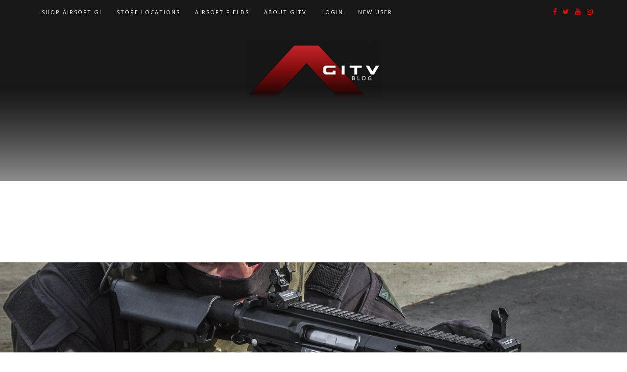

--- FILE ---
content_type: text/html; charset=UTF-8
request_url: http://www.airsoftgitv.com/tag/tim/
body_size: 16480
content:
<!DOCTYPE html>
<html lang="en-US">
<head>
		<meta charset="UTF-8" />
	<meta http-equiv="X-UA-Compatible" content="IE=edge" />
	<meta name="viewport" content="width=device-width, initial-scale=1" />
	<link rel="profile" href="http://gmpg.org/xfn/11" />

		
		<meta name='robots' content='index, follow, max-image-preview:large, max-snippet:-1, max-video-preview:-1' />

	<!-- This site is optimized with the Yoast SEO plugin v26.7 - https://yoast.com/wordpress/plugins/seo/ -->
	<title>tim Archives - Airsoft GI TV Blog</title>
	<link rel="canonical" href="http://www.airsoftgitv.com/tag/tim/" />
	<link rel="next" href="http://www.airsoftgitv.com/tag/tim/page/2/" />
	<meta property="og:locale" content="en_US" />
	<meta property="og:type" content="article" />
	<meta property="og:title" content="tim Archives - Airsoft GI TV Blog" />
	<meta property="og:url" content="http://www.airsoftgitv.com/tag/tim/" />
	<meta property="og:site_name" content="Airsoft GI TV Blog" />
	<meta name="twitter:card" content="summary_large_image" />
	<meta name="twitter:site" content="@AirsoftGI" />
	<script type="application/ld+json" class="yoast-schema-graph">{"@context":"https://schema.org","@graph":[{"@type":"CollectionPage","@id":"http://www.airsoftgitv.com/tag/tim/","url":"http://www.airsoftgitv.com/tag/tim/","name":"tim Archives - Airsoft GI TV Blog","isPartOf":{"@id":"https://www.airsoftgitv.com/#website"},"breadcrumb":{"@id":"http://www.airsoftgitv.com/tag/tim/#breadcrumb"},"inLanguage":"en-US"},{"@type":"BreadcrumbList","@id":"http://www.airsoftgitv.com/tag/tim/#breadcrumb","itemListElement":[{"@type":"ListItem","position":1,"name":"Home","item":"https://www.airsoftgitv.com/"},{"@type":"ListItem","position":2,"name":"tim"}]},{"@type":"WebSite","@id":"https://www.airsoftgitv.com/#website","url":"https://www.airsoftgitv.com/","name":"Airsoft GI TV Blog","description":"Get Out and Play","publisher":{"@id":"https://www.airsoftgitv.com/#organization"},"potentialAction":[{"@type":"SearchAction","target":{"@type":"EntryPoint","urlTemplate":"https://www.airsoftgitv.com/?s={search_term_string}"},"query-input":{"@type":"PropertyValueSpecification","valueRequired":true,"valueName":"search_term_string"}}],"inLanguage":"en-US"},{"@type":"Organization","@id":"https://www.airsoftgitv.com/#organization","name":"Airsoft GI","url":"https://www.airsoftgitv.com/","logo":{"@type":"ImageObject","inLanguage":"en-US","@id":"https://www.airsoftgitv.com/#/schema/logo/image/","url":"http://www.airsoftgitv.com/wp-content/uploads/new-gi-logo.png","contentUrl":"http://www.airsoftgitv.com/wp-content/uploads/new-gi-logo.png","width":267,"height":84,"caption":"Airsoft GI"},"image":{"@id":"https://www.airsoftgitv.com/#/schema/logo/image/"},"sameAs":["https://www.facebook.com/airsoftgi","https://x.com/AirsoftGI","http://instagram.com/airsoftgidotcom","https://www.linkedin.com/company/airsoftgi.com","https://www.youtube.com/airsoftgi"]}]}</script>
	<!-- / Yoast SEO plugin. -->


<link rel="alternate" type="application/rss+xml" title="Airsoft GI TV Blog &raquo; Feed" href="http://www.airsoftgitv.com/feed/" />
<link rel="alternate" type="application/rss+xml" title="Airsoft GI TV Blog &raquo; Comments Feed" href="http://www.airsoftgitv.com/comments/feed/" />
<link rel="alternate" type="application/rss+xml" title="Airsoft GI TV Blog &raquo; tim Tag Feed" href="http://www.airsoftgitv.com/tag/tim/feed/" />
		<!-- This site uses the Google Analytics by MonsterInsights plugin v9.11.1 - Using Analytics tracking - https://www.monsterinsights.com/ -->
		<!-- Note: MonsterInsights is not currently configured on this site. The site owner needs to authenticate with Google Analytics in the MonsterInsights settings panel. -->
					<!-- No tracking code set -->
				<!-- / Google Analytics by MonsterInsights -->
		<!-- www.airsoftgitv.com is managing ads with Advanced Ads 2.0.16 – https://wpadvancedads.com/ --><script id="airso-ready">
			window.advanced_ads_ready=function(e,a){a=a||"complete";var d=function(e){return"interactive"===a?"loading"!==e:"complete"===e};d(document.readyState)?e():document.addEventListener("readystatechange",(function(a){d(a.target.readyState)&&e()}),{once:"interactive"===a})},window.advanced_ads_ready_queue=window.advanced_ads_ready_queue||[];		</script>
		<style id='wp-img-auto-sizes-contain-inline-css' type='text/css'>
img:is([sizes=auto i],[sizes^="auto," i]){contain-intrinsic-size:3000px 1500px}
/*# sourceURL=wp-img-auto-sizes-contain-inline-css */
</style>
<link rel='stylesheet' id='prettyphoto-css' href='http://www.airsoftgitv.com/wp-content/plugins/wp-prettyphoto/css/prettyPhoto.css?ver=2.5.5' type='text/css' media='screen' />
<link rel='stylesheet' id='sbi_styles-css' href='http://www.airsoftgitv.com/wp-content/plugins/instagram-feed/css/sbi-styles.min.css?ver=6.10.0' type='text/css' media='all' />
<style id='wp-emoji-styles-inline-css' type='text/css'>

	img.wp-smiley, img.emoji {
		display: inline !important;
		border: none !important;
		box-shadow: none !important;
		height: 1em !important;
		width: 1em !important;
		margin: 0 0.07em !important;
		vertical-align: -0.1em !important;
		background: none !important;
		padding: 0 !important;
	}
/*# sourceURL=wp-emoji-styles-inline-css */
</style>
<link rel='stylesheet' id='wp-block-library-css' href='http://www.airsoftgitv.com/wp-includes/css/dist/block-library/style.min.css?ver=6.9' type='text/css' media='all' />
<style id='global-styles-inline-css' type='text/css'>
:root{--wp--preset--aspect-ratio--square: 1;--wp--preset--aspect-ratio--4-3: 4/3;--wp--preset--aspect-ratio--3-4: 3/4;--wp--preset--aspect-ratio--3-2: 3/2;--wp--preset--aspect-ratio--2-3: 2/3;--wp--preset--aspect-ratio--16-9: 16/9;--wp--preset--aspect-ratio--9-16: 9/16;--wp--preset--color--black: #000000;--wp--preset--color--cyan-bluish-gray: #abb8c3;--wp--preset--color--white: #ffffff;--wp--preset--color--pale-pink: #f78da7;--wp--preset--color--vivid-red: #cf2e2e;--wp--preset--color--luminous-vivid-orange: #ff6900;--wp--preset--color--luminous-vivid-amber: #fcb900;--wp--preset--color--light-green-cyan: #7bdcb5;--wp--preset--color--vivid-green-cyan: #00d084;--wp--preset--color--pale-cyan-blue: #8ed1fc;--wp--preset--color--vivid-cyan-blue: #0693e3;--wp--preset--color--vivid-purple: #9b51e0;--wp--preset--gradient--vivid-cyan-blue-to-vivid-purple: linear-gradient(135deg,rgb(6,147,227) 0%,rgb(155,81,224) 100%);--wp--preset--gradient--light-green-cyan-to-vivid-green-cyan: linear-gradient(135deg,rgb(122,220,180) 0%,rgb(0,208,130) 100%);--wp--preset--gradient--luminous-vivid-amber-to-luminous-vivid-orange: linear-gradient(135deg,rgb(252,185,0) 0%,rgb(255,105,0) 100%);--wp--preset--gradient--luminous-vivid-orange-to-vivid-red: linear-gradient(135deg,rgb(255,105,0) 0%,rgb(207,46,46) 100%);--wp--preset--gradient--very-light-gray-to-cyan-bluish-gray: linear-gradient(135deg,rgb(238,238,238) 0%,rgb(169,184,195) 100%);--wp--preset--gradient--cool-to-warm-spectrum: linear-gradient(135deg,rgb(74,234,220) 0%,rgb(151,120,209) 20%,rgb(207,42,186) 40%,rgb(238,44,130) 60%,rgb(251,105,98) 80%,rgb(254,248,76) 100%);--wp--preset--gradient--blush-light-purple: linear-gradient(135deg,rgb(255,206,236) 0%,rgb(152,150,240) 100%);--wp--preset--gradient--blush-bordeaux: linear-gradient(135deg,rgb(254,205,165) 0%,rgb(254,45,45) 50%,rgb(107,0,62) 100%);--wp--preset--gradient--luminous-dusk: linear-gradient(135deg,rgb(255,203,112) 0%,rgb(199,81,192) 50%,rgb(65,88,208) 100%);--wp--preset--gradient--pale-ocean: linear-gradient(135deg,rgb(255,245,203) 0%,rgb(182,227,212) 50%,rgb(51,167,181) 100%);--wp--preset--gradient--electric-grass: linear-gradient(135deg,rgb(202,248,128) 0%,rgb(113,206,126) 100%);--wp--preset--gradient--midnight: linear-gradient(135deg,rgb(2,3,129) 0%,rgb(40,116,252) 100%);--wp--preset--font-size--small: 13px;--wp--preset--font-size--medium: 20px;--wp--preset--font-size--large: 36px;--wp--preset--font-size--x-large: 42px;--wp--preset--spacing--20: 0.44rem;--wp--preset--spacing--30: 0.67rem;--wp--preset--spacing--40: 1rem;--wp--preset--spacing--50: 1.5rem;--wp--preset--spacing--60: 2.25rem;--wp--preset--spacing--70: 3.38rem;--wp--preset--spacing--80: 5.06rem;--wp--preset--shadow--natural: 6px 6px 9px rgba(0, 0, 0, 0.2);--wp--preset--shadow--deep: 12px 12px 50px rgba(0, 0, 0, 0.4);--wp--preset--shadow--sharp: 6px 6px 0px rgba(0, 0, 0, 0.2);--wp--preset--shadow--outlined: 6px 6px 0px -3px rgb(255, 255, 255), 6px 6px rgb(0, 0, 0);--wp--preset--shadow--crisp: 6px 6px 0px rgb(0, 0, 0);}:where(.is-layout-flex){gap: 0.5em;}:where(.is-layout-grid){gap: 0.5em;}body .is-layout-flex{display: flex;}.is-layout-flex{flex-wrap: wrap;align-items: center;}.is-layout-flex > :is(*, div){margin: 0;}body .is-layout-grid{display: grid;}.is-layout-grid > :is(*, div){margin: 0;}:where(.wp-block-columns.is-layout-flex){gap: 2em;}:where(.wp-block-columns.is-layout-grid){gap: 2em;}:where(.wp-block-post-template.is-layout-flex){gap: 1.25em;}:where(.wp-block-post-template.is-layout-grid){gap: 1.25em;}.has-black-color{color: var(--wp--preset--color--black) !important;}.has-cyan-bluish-gray-color{color: var(--wp--preset--color--cyan-bluish-gray) !important;}.has-white-color{color: var(--wp--preset--color--white) !important;}.has-pale-pink-color{color: var(--wp--preset--color--pale-pink) !important;}.has-vivid-red-color{color: var(--wp--preset--color--vivid-red) !important;}.has-luminous-vivid-orange-color{color: var(--wp--preset--color--luminous-vivid-orange) !important;}.has-luminous-vivid-amber-color{color: var(--wp--preset--color--luminous-vivid-amber) !important;}.has-light-green-cyan-color{color: var(--wp--preset--color--light-green-cyan) !important;}.has-vivid-green-cyan-color{color: var(--wp--preset--color--vivid-green-cyan) !important;}.has-pale-cyan-blue-color{color: var(--wp--preset--color--pale-cyan-blue) !important;}.has-vivid-cyan-blue-color{color: var(--wp--preset--color--vivid-cyan-blue) !important;}.has-vivid-purple-color{color: var(--wp--preset--color--vivid-purple) !important;}.has-black-background-color{background-color: var(--wp--preset--color--black) !important;}.has-cyan-bluish-gray-background-color{background-color: var(--wp--preset--color--cyan-bluish-gray) !important;}.has-white-background-color{background-color: var(--wp--preset--color--white) !important;}.has-pale-pink-background-color{background-color: var(--wp--preset--color--pale-pink) !important;}.has-vivid-red-background-color{background-color: var(--wp--preset--color--vivid-red) !important;}.has-luminous-vivid-orange-background-color{background-color: var(--wp--preset--color--luminous-vivid-orange) !important;}.has-luminous-vivid-amber-background-color{background-color: var(--wp--preset--color--luminous-vivid-amber) !important;}.has-light-green-cyan-background-color{background-color: var(--wp--preset--color--light-green-cyan) !important;}.has-vivid-green-cyan-background-color{background-color: var(--wp--preset--color--vivid-green-cyan) !important;}.has-pale-cyan-blue-background-color{background-color: var(--wp--preset--color--pale-cyan-blue) !important;}.has-vivid-cyan-blue-background-color{background-color: var(--wp--preset--color--vivid-cyan-blue) !important;}.has-vivid-purple-background-color{background-color: var(--wp--preset--color--vivid-purple) !important;}.has-black-border-color{border-color: var(--wp--preset--color--black) !important;}.has-cyan-bluish-gray-border-color{border-color: var(--wp--preset--color--cyan-bluish-gray) !important;}.has-white-border-color{border-color: var(--wp--preset--color--white) !important;}.has-pale-pink-border-color{border-color: var(--wp--preset--color--pale-pink) !important;}.has-vivid-red-border-color{border-color: var(--wp--preset--color--vivid-red) !important;}.has-luminous-vivid-orange-border-color{border-color: var(--wp--preset--color--luminous-vivid-orange) !important;}.has-luminous-vivid-amber-border-color{border-color: var(--wp--preset--color--luminous-vivid-amber) !important;}.has-light-green-cyan-border-color{border-color: var(--wp--preset--color--light-green-cyan) !important;}.has-vivid-green-cyan-border-color{border-color: var(--wp--preset--color--vivid-green-cyan) !important;}.has-pale-cyan-blue-border-color{border-color: var(--wp--preset--color--pale-cyan-blue) !important;}.has-vivid-cyan-blue-border-color{border-color: var(--wp--preset--color--vivid-cyan-blue) !important;}.has-vivid-purple-border-color{border-color: var(--wp--preset--color--vivid-purple) !important;}.has-vivid-cyan-blue-to-vivid-purple-gradient-background{background: var(--wp--preset--gradient--vivid-cyan-blue-to-vivid-purple) !important;}.has-light-green-cyan-to-vivid-green-cyan-gradient-background{background: var(--wp--preset--gradient--light-green-cyan-to-vivid-green-cyan) !important;}.has-luminous-vivid-amber-to-luminous-vivid-orange-gradient-background{background: var(--wp--preset--gradient--luminous-vivid-amber-to-luminous-vivid-orange) !important;}.has-luminous-vivid-orange-to-vivid-red-gradient-background{background: var(--wp--preset--gradient--luminous-vivid-orange-to-vivid-red) !important;}.has-very-light-gray-to-cyan-bluish-gray-gradient-background{background: var(--wp--preset--gradient--very-light-gray-to-cyan-bluish-gray) !important;}.has-cool-to-warm-spectrum-gradient-background{background: var(--wp--preset--gradient--cool-to-warm-spectrum) !important;}.has-blush-light-purple-gradient-background{background: var(--wp--preset--gradient--blush-light-purple) !important;}.has-blush-bordeaux-gradient-background{background: var(--wp--preset--gradient--blush-bordeaux) !important;}.has-luminous-dusk-gradient-background{background: var(--wp--preset--gradient--luminous-dusk) !important;}.has-pale-ocean-gradient-background{background: var(--wp--preset--gradient--pale-ocean) !important;}.has-electric-grass-gradient-background{background: var(--wp--preset--gradient--electric-grass) !important;}.has-midnight-gradient-background{background: var(--wp--preset--gradient--midnight) !important;}.has-small-font-size{font-size: var(--wp--preset--font-size--small) !important;}.has-medium-font-size{font-size: var(--wp--preset--font-size--medium) !important;}.has-large-font-size{font-size: var(--wp--preset--font-size--large) !important;}.has-x-large-font-size{font-size: var(--wp--preset--font-size--x-large) !important;}
/*# sourceURL=global-styles-inline-css */
</style>

<style id='classic-theme-styles-inline-css' type='text/css'>
/*! This file is auto-generated */
.wp-block-button__link{color:#fff;background-color:#32373c;border-radius:9999px;box-shadow:none;text-decoration:none;padding:calc(.667em + 2px) calc(1.333em + 2px);font-size:1.125em}.wp-block-file__button{background:#32373c;color:#fff;text-decoration:none}
/*# sourceURL=/wp-includes/css/classic-themes.min.css */
</style>
<link rel='stylesheet' id='bootstrap-css' href='http://www.airsoftgitv.com/wp-content/themes/di-blog/assets/css/bootstrap.css?ver=4.0.0' type='text/css' media='all' />
<link rel='stylesheet' id='font-awesome-css' href='http://www.airsoftgitv.com/wp-content/themes/di-blog/assets/css/font-awesome.css?ver=4.7.0' type='text/css' media='all' />
<link rel='stylesheet' id='di-blog-style-default-css' href='http://www.airsoftgitv.com/wp-content/themes/di-blog/style.css?ver=2.1' type='text/css' media='all' />
<link rel='stylesheet' id='di-blog-style-core-css' href='http://www.airsoftgitv.com/wp-content/themes/di-blog/assets/css/style.css?ver=2.1' type='text/css' media='all' />
<script type="text/javascript" src="http://www.airsoftgitv.com/wp-content/plugins/wp-prettyphoto/js/jquery-1.3.2.min.js?ver=1.3.2" id="jquery-js"></script>
<script type="text/javascript" src="http://www.airsoftgitv.com/wp-content/plugins/wp-prettyphoto/js/jquery.prettyPhoto.js?ver=2.5.5" id="prettyphoto-js"></script>
<link rel="https://api.w.org/" href="http://www.airsoftgitv.com/wp-json/" /><link rel="alternate" title="JSON" type="application/json" href="http://www.airsoftgitv.com/wp-json/wp/v2/tags/256" /><link rel="EditURI" type="application/rsd+xml" title="RSD" href="http://www.airsoftgitv.com/xmlrpc.php?rsd" />
<meta name="generator" content="WordPress 6.9" />
      <script type="text/javascript" charset="utf-8">
        /* <![CDATA[ */
        jQuery(document).ready(function($) {
          $("a[rel^='prettyPhoto']").prettyPhoto({
            animationSpeed: 'normal',
            padding: 40,
            opacity: 0.35,
            showTitle: false,
            allowresize: false,
            counter_separator_label: '/',
            theme: 'dark_rounded',
            wmode: 'opaque',
            autoplay: 0,
            hideflash: false,
            modal: false,
            changepicturecallback: function(){},
            callback: function(){},
            markup: '<div class="pp_pic_holder"> \
                                                                  <div class="pp_top"> \
                                                                    <div class="pp_left"></div> \
                                                                    <div class="pp_middle"></div> \
                                                                    <div class="pp_right"></div> \
                                                                  </div> \
                                                                  <div class="pp_content_container"> \
                                                                    <div class="pp_left"> \
                                                                    <div class="pp_right"> \
                                                                      <div class="pp_content"> \
                                                                        <div class="pp_fade"> \
                                                                          <a href="#" class="pp_expand" title="Expand the image">Expand</a> \
                                                                          <div class="pp_loaderIcon"></div> \
                                                                          <div class="pp_hoverContainer"> \
                                                                            <a class="pp_next" href="#">next</a> \
                                                                            <a class="pp_previous" href="#">previous</a> \
                                                                          </div> \
                                                                          <div id="pp_full_res"></div> \
                                                                          <div class="pp_details clearfix"> \
                                                                            <a class="pp_close" href="#">Close</a> \
                                                                            <p class="pp_description"></p> \
                                                                            <div class="pp_nav"> \
                                                                              <a href="#" class="pp_arrow_previous">Previous</a> \
                                                                              <p class="currentTextHolder">0/0</p> \
                                                                              <a href="#" class="pp_arrow_next">Next</a> \
                                                                            </div> \
                                                                          </div> \
                                                                        </div> \
                                                                      </div> \
                                                                    </div> \
                                                                    </div> \
                                                                  </div> \
                                                                  <div class="pp_bottom"> \
                                                                    <div class="pp_left"></div> \
                                                                    <div class="pp_middle"></div> \
                                                                    <div class="pp_right"></div> \
                                                                  </div> \
                                                                </div> \
                                                                <div class="pp_overlay"></div> \
                                                                <div class="ppt"></div>',
            image_markup: '<img id="fullResImage" src="" />',
            flash_markup: '<object classid="clsid:D27CDB6E-AE6D-11cf-96B8-444553540000" width="{width}" height="{height}"><param name="wmode" value="{wmode}" /><param name="allowfullscreen" value="true" /><param name="allowscriptaccess" value="always" /><param name="movie" value="{path}" /><embed src="{path}" type="application/x-shockwave-flash" allowfullscreen="true" allowscriptaccess="always" width="{width}" height="{height}" wmode="{wmode}"></embed></object>',
            quicktime_markup: '<object classid="clsid:02BF25D5-8C17-4B23-BC80-D3488ABDDC6B" codebase="http://www.apple.com/qtactivex/qtplugin.cab" height="{height}" width="{width}"><param name="src" value="{path}"><param name="autoplay" value="{autoplay}"><param name="type" value="video/quicktime"><embed src="{path}" height="{height}" width="{width}" autoplay="{autoplay}" type="video/quicktime" pluginspage="http://www.apple.com/quicktime/download/"></embed></object>',
            iframe_markup: '<iframe src ="{path}" width="{width}" height="{height}" frameborder="no"></iframe>',
            inline_markup: '<div class="pp_inline clearfix">{content}</div>'
          });
        });
				/* ]]> */
      </script><style type="text/css" id="custom-background-css">
body.custom-background { background-color: #ffffff; background-image: url("http://www.airsoftgitv.com/wp-content/uploads/Untitled-1-2.jpg"); background-position: center top; background-size: auto; background-repeat: no-repeat; background-attachment: scroll; }
</style>
	<script  async src="https://pagead2.googlesyndication.com/pagead/js/adsbygoogle.js?client=ca-pub-9668251226802969" crossorigin="anonymous"></script><link rel="icon" href="http://www.airsoftgitv.com/wp-content/uploads/gi_logo_new_icon.png" sizes="32x32" />
<link rel="icon" href="http://www.airsoftgitv.com/wp-content/uploads/gi_logo_new_icon.png" sizes="192x192" />
<link rel="apple-touch-icon" href="http://www.airsoftgitv.com/wp-content/uploads/gi_logo_new_icon.png" />
<meta name="msapplication-TileImage" content="http://www.airsoftgitv.com/wp-content/uploads/gi_logo_new_icon.png" />
		<style type="text/css" id="wp-custom-css">
			.headerimg  {
  margin: -1px; 
	min-width: initial;
	height: auto;
}

.right-widget-title {
	background-color: #a70909 !important; 
	color: #f9f6f6 !important;
}

.footer-copyright {
    background-color: #171717 !important;
}

.col-md-4.cprtlft_ctmzr,.cprtrgt_ctmzr {
	color: #999 !important;
	}

.dib-socail-widget a:hover, .dib-socail-widget a:focus {
	background-color: #ff0000 !important;
}

.dib-socail-widget a{
		background-color: #a70909 !important;
}		</style>
		<style id="kirki-inline-styles">body{font-family:Catamaran;font-weight:400;}.maincontainer .post-contents .post-title h1, .maincontainer .post-contents .post-title h2{font-family:Open Sans;font-size:22px;font-weight:400;letter-spacing:2px;line-height:1.1;text-align:center;text-transform:uppercase;}body h1:not(.elementor-element h1), .h1:not(.elementor-element h1){font-family:Roboto Condensed;font-size:22px;font-weight:700;letter-spacing:0.25px;line-height:1.1;text-transform:inherit;}body h2:not(.elementor-element h2), .h2:not(.elementor-element h2){font-family:Roboto Condensed;font-size:22px;font-weight:700;letter-spacing:0.25px;line-height:1.1;text-transform:inherit;}body h3:not(.elementor-element h3), .h3:not(.elementor-element h3){font-family:Roboto Condensed;font-size:22px;font-weight:700;font-style:italic;letter-spacing:0.25px;line-height:1.1;text-transform:inherit;}body h4:not(.elementor-element h4), .h4:not(.elementor-element h4){font-family:Roboto Condensed;font-size:20px;font-weight:700;letter-spacing:0.25px;line-height:1.1;text-transform:inherit;}body h5:not(.elementor-element h5), .h5:not(.elementor-element h5){font-family:Roboto Condensed;font-size:20px;font-weight:700;letter-spacing:0.25px;line-height:1.1;text-transform:inherit;}body h6:not(.elementor-element h6), .h6:not(.elementor-element h6){font-family:Roboto Condensed;font-size:20px;font-weight:700;letter-spacing:0.25px;line-height:1.1;text-transform:inherit;}body .maincontainer p:not(.elementor-element p), .footer-widgets p{font-family:Catamaran;font-size:14px;font-weight:400;letter-spacing:0px;line-height:1.7;text-transform:inherit;}.navbarprimary ul li a{font-family:Open Sans;font-size:11px;font-weight:400;letter-spacing:2px;text-transform:uppercase;}.maincontainer .entry-content ul li:not(.elementor-element ul li), .maincontainer .entry-content ol li:not(.elementor-element ol li){font-family:Fjalla One;font-size:15px;font-weight:400;letter-spacing:0px;line-height:1.7;text-transform:inherit;}.sidebar-widgets .widget_sidebar_main.widget_recent_entries ul li, .sidebar-widgets .widget_sidebar_main.widget_archive ul li, .sidebar-widgets .widget_sidebar_main.widget_recent_comments ul li, .sidebar-widgets .widget_sidebar_main.widget_meta ul li, .sidebar-widgets .widget_sidebar_main.widget_nav_menu ul li, .sidebar-widgets .widget_sidebar_main.widget_categories ul li, .sidebar-widgets .widget_sidebar_main.di_blog_widget_recent_posts_thumb p{font-family:Fjalla One;font-size:14px;font-weight:400;letter-spacing:0.5px;line-height:1.5;text-transform:inherit;}.footer-widgets .widgets_footer.widget_recent_entries ul li, .footer-widgets .widgets_footer.widget_archive ul li, .footer-widgets .widgets_footer.widget_recent_comments ul li, .footer-widgets .widgets_footer.widget_meta ul li, .footer-widgets .widgets_footer.widget_nav_menu ul li, .footer-widgets .widgets_footer.widget_categories ul li{font-family:Fjalla One;font-size:14px;font-weight:400;letter-spacing:0.5px;line-height:1.5;text-transform:inherit;}body a{color:#f10303;}.maincontainer .post-contents .entry-content blockquote{border-left:5px solid #f10303;}.woocommerce .widget_sidebar_main.widget_price_filter .ui-slider .ui-slider-range, .woocommerce .widgets_footer.widget_price_filter .ui-slider .ui-slider-range{background-color:#f10303;}.woocommerce .star-rating{color:#f10303;}body a:hover, body a:focus{color:#f23e02;}.woocommerce .widget_sidebar_main.widget_price_filter .ui-slider .ui-slider-handle, .woocommerce .widgets_footer.widget_price_filter .ui-slider .ui-slider-handle{background-color:#f23e02;}.woocommerce a:hover .star-rating span{color:#f23e02;}.footer-copyright{font-family:Fauna One;font-size:14px;font-weight:400;line-height:1.7;text-transform:inherit;}/* latin */
@font-face {
  font-family: 'Arvo';
  font-style: normal;
  font-weight: 400;
  font-display: swap;
  src: url(http://www.airsoftgitv.com/wp-content/fonts/arvo/font) format('woff');
  unicode-range: U+0000-00FF, U+0131, U+0152-0153, U+02BB-02BC, U+02C6, U+02DA, U+02DC, U+0304, U+0308, U+0329, U+2000-206F, U+20AC, U+2122, U+2191, U+2193, U+2212, U+2215, U+FEFF, U+FFFD;
}/* latin-ext */
@font-face {
  font-family: 'Fauna One';
  font-style: normal;
  font-weight: 400;
  font-display: swap;
  src: url(http://www.airsoftgitv.com/wp-content/fonts/fauna-one/font) format('woff');
  unicode-range: U+0100-02BA, U+02BD-02C5, U+02C7-02CC, U+02CE-02D7, U+02DD-02FF, U+0304, U+0308, U+0329, U+1D00-1DBF, U+1E00-1E9F, U+1EF2-1EFF, U+2020, U+20A0-20AB, U+20AD-20C0, U+2113, U+2C60-2C7F, U+A720-A7FF;
}
/* latin */
@font-face {
  font-family: 'Fauna One';
  font-style: normal;
  font-weight: 400;
  font-display: swap;
  src: url(http://www.airsoftgitv.com/wp-content/fonts/fauna-one/font) format('woff');
  unicode-range: U+0000-00FF, U+0131, U+0152-0153, U+02BB-02BC, U+02C6, U+02DA, U+02DC, U+0304, U+0308, U+0329, U+2000-206F, U+20AC, U+2122, U+2191, U+2193, U+2212, U+2215, U+FEFF, U+FFFD;
}/* tamil */
@font-face {
  font-family: 'Catamaran';
  font-style: normal;
  font-weight: 400;
  font-display: swap;
  src: url(http://www.airsoftgitv.com/wp-content/fonts/catamaran/font) format('woff');
  unicode-range: U+0964-0965, U+0B82-0BFA, U+200C-200D, U+20B9, U+25CC;
}
/* latin-ext */
@font-face {
  font-family: 'Catamaran';
  font-style: normal;
  font-weight: 400;
  font-display: swap;
  src: url(http://www.airsoftgitv.com/wp-content/fonts/catamaran/font) format('woff');
  unicode-range: U+0100-02BA, U+02BD-02C5, U+02C7-02CC, U+02CE-02D7, U+02DD-02FF, U+0304, U+0308, U+0329, U+1D00-1DBF, U+1E00-1E9F, U+1EF2-1EFF, U+2020, U+20A0-20AB, U+20AD-20C0, U+2113, U+2C60-2C7F, U+A720-A7FF;
}
/* latin */
@font-face {
  font-family: 'Catamaran';
  font-style: normal;
  font-weight: 400;
  font-display: swap;
  src: url(http://www.airsoftgitv.com/wp-content/fonts/catamaran/font) format('woff');
  unicode-range: U+0000-00FF, U+0131, U+0152-0153, U+02BB-02BC, U+02C6, U+02DA, U+02DC, U+0304, U+0308, U+0329, U+2000-206F, U+20AC, U+2122, U+2191, U+2193, U+2212, U+2215, U+FEFF, U+FFFD;
}/* cyrillic-ext */
@font-face {
  font-family: 'Open Sans';
  font-style: normal;
  font-weight: 400;
  font-stretch: normal;
  font-display: swap;
  src: url(http://www.airsoftgitv.com/wp-content/fonts/open-sans/font) format('woff');
  unicode-range: U+0460-052F, U+1C80-1C8A, U+20B4, U+2DE0-2DFF, U+A640-A69F, U+FE2E-FE2F;
}
/* cyrillic */
@font-face {
  font-family: 'Open Sans';
  font-style: normal;
  font-weight: 400;
  font-stretch: normal;
  font-display: swap;
  src: url(http://www.airsoftgitv.com/wp-content/fonts/open-sans/font) format('woff');
  unicode-range: U+0301, U+0400-045F, U+0490-0491, U+04B0-04B1, U+2116;
}
/* greek-ext */
@font-face {
  font-family: 'Open Sans';
  font-style: normal;
  font-weight: 400;
  font-stretch: normal;
  font-display: swap;
  src: url(http://www.airsoftgitv.com/wp-content/fonts/open-sans/font) format('woff');
  unicode-range: U+1F00-1FFF;
}
/* greek */
@font-face {
  font-family: 'Open Sans';
  font-style: normal;
  font-weight: 400;
  font-stretch: normal;
  font-display: swap;
  src: url(http://www.airsoftgitv.com/wp-content/fonts/open-sans/font) format('woff');
  unicode-range: U+0370-0377, U+037A-037F, U+0384-038A, U+038C, U+038E-03A1, U+03A3-03FF;
}
/* hebrew */
@font-face {
  font-family: 'Open Sans';
  font-style: normal;
  font-weight: 400;
  font-stretch: normal;
  font-display: swap;
  src: url(http://www.airsoftgitv.com/wp-content/fonts/open-sans/font) format('woff');
  unicode-range: U+0307-0308, U+0590-05FF, U+200C-2010, U+20AA, U+25CC, U+FB1D-FB4F;
}
/* math */
@font-face {
  font-family: 'Open Sans';
  font-style: normal;
  font-weight: 400;
  font-stretch: normal;
  font-display: swap;
  src: url(http://www.airsoftgitv.com/wp-content/fonts/open-sans/font) format('woff');
  unicode-range: U+0302-0303, U+0305, U+0307-0308, U+0310, U+0312, U+0315, U+031A, U+0326-0327, U+032C, U+032F-0330, U+0332-0333, U+0338, U+033A, U+0346, U+034D, U+0391-03A1, U+03A3-03A9, U+03B1-03C9, U+03D1, U+03D5-03D6, U+03F0-03F1, U+03F4-03F5, U+2016-2017, U+2034-2038, U+203C, U+2040, U+2043, U+2047, U+2050, U+2057, U+205F, U+2070-2071, U+2074-208E, U+2090-209C, U+20D0-20DC, U+20E1, U+20E5-20EF, U+2100-2112, U+2114-2115, U+2117-2121, U+2123-214F, U+2190, U+2192, U+2194-21AE, U+21B0-21E5, U+21F1-21F2, U+21F4-2211, U+2213-2214, U+2216-22FF, U+2308-230B, U+2310, U+2319, U+231C-2321, U+2336-237A, U+237C, U+2395, U+239B-23B7, U+23D0, U+23DC-23E1, U+2474-2475, U+25AF, U+25B3, U+25B7, U+25BD, U+25C1, U+25CA, U+25CC, U+25FB, U+266D-266F, U+27C0-27FF, U+2900-2AFF, U+2B0E-2B11, U+2B30-2B4C, U+2BFE, U+3030, U+FF5B, U+FF5D, U+1D400-1D7FF, U+1EE00-1EEFF;
}
/* symbols */
@font-face {
  font-family: 'Open Sans';
  font-style: normal;
  font-weight: 400;
  font-stretch: normal;
  font-display: swap;
  src: url(http://www.airsoftgitv.com/wp-content/fonts/open-sans/font) format('woff');
  unicode-range: U+0001-000C, U+000E-001F, U+007F-009F, U+20DD-20E0, U+20E2-20E4, U+2150-218F, U+2190, U+2192, U+2194-2199, U+21AF, U+21E6-21F0, U+21F3, U+2218-2219, U+2299, U+22C4-22C6, U+2300-243F, U+2440-244A, U+2460-24FF, U+25A0-27BF, U+2800-28FF, U+2921-2922, U+2981, U+29BF, U+29EB, U+2B00-2BFF, U+4DC0-4DFF, U+FFF9-FFFB, U+10140-1018E, U+10190-1019C, U+101A0, U+101D0-101FD, U+102E0-102FB, U+10E60-10E7E, U+1D2C0-1D2D3, U+1D2E0-1D37F, U+1F000-1F0FF, U+1F100-1F1AD, U+1F1E6-1F1FF, U+1F30D-1F30F, U+1F315, U+1F31C, U+1F31E, U+1F320-1F32C, U+1F336, U+1F378, U+1F37D, U+1F382, U+1F393-1F39F, U+1F3A7-1F3A8, U+1F3AC-1F3AF, U+1F3C2, U+1F3C4-1F3C6, U+1F3CA-1F3CE, U+1F3D4-1F3E0, U+1F3ED, U+1F3F1-1F3F3, U+1F3F5-1F3F7, U+1F408, U+1F415, U+1F41F, U+1F426, U+1F43F, U+1F441-1F442, U+1F444, U+1F446-1F449, U+1F44C-1F44E, U+1F453, U+1F46A, U+1F47D, U+1F4A3, U+1F4B0, U+1F4B3, U+1F4B9, U+1F4BB, U+1F4BF, U+1F4C8-1F4CB, U+1F4D6, U+1F4DA, U+1F4DF, U+1F4E3-1F4E6, U+1F4EA-1F4ED, U+1F4F7, U+1F4F9-1F4FB, U+1F4FD-1F4FE, U+1F503, U+1F507-1F50B, U+1F50D, U+1F512-1F513, U+1F53E-1F54A, U+1F54F-1F5FA, U+1F610, U+1F650-1F67F, U+1F687, U+1F68D, U+1F691, U+1F694, U+1F698, U+1F6AD, U+1F6B2, U+1F6B9-1F6BA, U+1F6BC, U+1F6C6-1F6CF, U+1F6D3-1F6D7, U+1F6E0-1F6EA, U+1F6F0-1F6F3, U+1F6F7-1F6FC, U+1F700-1F7FF, U+1F800-1F80B, U+1F810-1F847, U+1F850-1F859, U+1F860-1F887, U+1F890-1F8AD, U+1F8B0-1F8BB, U+1F8C0-1F8C1, U+1F900-1F90B, U+1F93B, U+1F946, U+1F984, U+1F996, U+1F9E9, U+1FA00-1FA6F, U+1FA70-1FA7C, U+1FA80-1FA89, U+1FA8F-1FAC6, U+1FACE-1FADC, U+1FADF-1FAE9, U+1FAF0-1FAF8, U+1FB00-1FBFF;
}
/* vietnamese */
@font-face {
  font-family: 'Open Sans';
  font-style: normal;
  font-weight: 400;
  font-stretch: normal;
  font-display: swap;
  src: url(http://www.airsoftgitv.com/wp-content/fonts/open-sans/font) format('woff');
  unicode-range: U+0102-0103, U+0110-0111, U+0128-0129, U+0168-0169, U+01A0-01A1, U+01AF-01B0, U+0300-0301, U+0303-0304, U+0308-0309, U+0323, U+0329, U+1EA0-1EF9, U+20AB;
}
/* latin-ext */
@font-face {
  font-family: 'Open Sans';
  font-style: normal;
  font-weight: 400;
  font-stretch: normal;
  font-display: swap;
  src: url(http://www.airsoftgitv.com/wp-content/fonts/open-sans/font) format('woff');
  unicode-range: U+0100-02BA, U+02BD-02C5, U+02C7-02CC, U+02CE-02D7, U+02DD-02FF, U+0304, U+0308, U+0329, U+1D00-1DBF, U+1E00-1E9F, U+1EF2-1EFF, U+2020, U+20A0-20AB, U+20AD-20C0, U+2113, U+2C60-2C7F, U+A720-A7FF;
}
/* latin */
@font-face {
  font-family: 'Open Sans';
  font-style: normal;
  font-weight: 400;
  font-stretch: normal;
  font-display: swap;
  src: url(http://www.airsoftgitv.com/wp-content/fonts/open-sans/font) format('woff');
  unicode-range: U+0000-00FF, U+0131, U+0152-0153, U+02BB-02BC, U+02C6, U+02DA, U+02DC, U+0304, U+0308, U+0329, U+2000-206F, U+20AC, U+2122, U+2191, U+2193, U+2212, U+2215, U+FEFF, U+FFFD;
}/* cyrillic-ext */
@font-face {
  font-family: 'Roboto Condensed';
  font-style: italic;
  font-weight: 700;
  font-display: swap;
  src: url(http://www.airsoftgitv.com/wp-content/fonts/roboto-condensed/font) format('woff');
  unicode-range: U+0460-052F, U+1C80-1C8A, U+20B4, U+2DE0-2DFF, U+A640-A69F, U+FE2E-FE2F;
}
/* cyrillic */
@font-face {
  font-family: 'Roboto Condensed';
  font-style: italic;
  font-weight: 700;
  font-display: swap;
  src: url(http://www.airsoftgitv.com/wp-content/fonts/roboto-condensed/font) format('woff');
  unicode-range: U+0301, U+0400-045F, U+0490-0491, U+04B0-04B1, U+2116;
}
/* greek-ext */
@font-face {
  font-family: 'Roboto Condensed';
  font-style: italic;
  font-weight: 700;
  font-display: swap;
  src: url(http://www.airsoftgitv.com/wp-content/fonts/roboto-condensed/font) format('woff');
  unicode-range: U+1F00-1FFF;
}
/* greek */
@font-face {
  font-family: 'Roboto Condensed';
  font-style: italic;
  font-weight: 700;
  font-display: swap;
  src: url(http://www.airsoftgitv.com/wp-content/fonts/roboto-condensed/font) format('woff');
  unicode-range: U+0370-0377, U+037A-037F, U+0384-038A, U+038C, U+038E-03A1, U+03A3-03FF;
}
/* vietnamese */
@font-face {
  font-family: 'Roboto Condensed';
  font-style: italic;
  font-weight: 700;
  font-display: swap;
  src: url(http://www.airsoftgitv.com/wp-content/fonts/roboto-condensed/font) format('woff');
  unicode-range: U+0102-0103, U+0110-0111, U+0128-0129, U+0168-0169, U+01A0-01A1, U+01AF-01B0, U+0300-0301, U+0303-0304, U+0308-0309, U+0323, U+0329, U+1EA0-1EF9, U+20AB;
}
/* latin-ext */
@font-face {
  font-family: 'Roboto Condensed';
  font-style: italic;
  font-weight: 700;
  font-display: swap;
  src: url(http://www.airsoftgitv.com/wp-content/fonts/roboto-condensed/font) format('woff');
  unicode-range: U+0100-02BA, U+02BD-02C5, U+02C7-02CC, U+02CE-02D7, U+02DD-02FF, U+0304, U+0308, U+0329, U+1D00-1DBF, U+1E00-1E9F, U+1EF2-1EFF, U+2020, U+20A0-20AB, U+20AD-20C0, U+2113, U+2C60-2C7F, U+A720-A7FF;
}
/* latin */
@font-face {
  font-family: 'Roboto Condensed';
  font-style: italic;
  font-weight: 700;
  font-display: swap;
  src: url(http://www.airsoftgitv.com/wp-content/fonts/roboto-condensed/font) format('woff');
  unicode-range: U+0000-00FF, U+0131, U+0152-0153, U+02BB-02BC, U+02C6, U+02DA, U+02DC, U+0304, U+0308, U+0329, U+2000-206F, U+20AC, U+2122, U+2191, U+2193, U+2212, U+2215, U+FEFF, U+FFFD;
}
/* cyrillic-ext */
@font-face {
  font-family: 'Roboto Condensed';
  font-style: normal;
  font-weight: 700;
  font-display: swap;
  src: url(http://www.airsoftgitv.com/wp-content/fonts/roboto-condensed/font) format('woff');
  unicode-range: U+0460-052F, U+1C80-1C8A, U+20B4, U+2DE0-2DFF, U+A640-A69F, U+FE2E-FE2F;
}
/* cyrillic */
@font-face {
  font-family: 'Roboto Condensed';
  font-style: normal;
  font-weight: 700;
  font-display: swap;
  src: url(http://www.airsoftgitv.com/wp-content/fonts/roboto-condensed/font) format('woff');
  unicode-range: U+0301, U+0400-045F, U+0490-0491, U+04B0-04B1, U+2116;
}
/* greek-ext */
@font-face {
  font-family: 'Roboto Condensed';
  font-style: normal;
  font-weight: 700;
  font-display: swap;
  src: url(http://www.airsoftgitv.com/wp-content/fonts/roboto-condensed/font) format('woff');
  unicode-range: U+1F00-1FFF;
}
/* greek */
@font-face {
  font-family: 'Roboto Condensed';
  font-style: normal;
  font-weight: 700;
  font-display: swap;
  src: url(http://www.airsoftgitv.com/wp-content/fonts/roboto-condensed/font) format('woff');
  unicode-range: U+0370-0377, U+037A-037F, U+0384-038A, U+038C, U+038E-03A1, U+03A3-03FF;
}
/* vietnamese */
@font-face {
  font-family: 'Roboto Condensed';
  font-style: normal;
  font-weight: 700;
  font-display: swap;
  src: url(http://www.airsoftgitv.com/wp-content/fonts/roboto-condensed/font) format('woff');
  unicode-range: U+0102-0103, U+0110-0111, U+0128-0129, U+0168-0169, U+01A0-01A1, U+01AF-01B0, U+0300-0301, U+0303-0304, U+0308-0309, U+0323, U+0329, U+1EA0-1EF9, U+20AB;
}
/* latin-ext */
@font-face {
  font-family: 'Roboto Condensed';
  font-style: normal;
  font-weight: 700;
  font-display: swap;
  src: url(http://www.airsoftgitv.com/wp-content/fonts/roboto-condensed/font) format('woff');
  unicode-range: U+0100-02BA, U+02BD-02C5, U+02C7-02CC, U+02CE-02D7, U+02DD-02FF, U+0304, U+0308, U+0329, U+1D00-1DBF, U+1E00-1E9F, U+1EF2-1EFF, U+2020, U+20A0-20AB, U+20AD-20C0, U+2113, U+2C60-2C7F, U+A720-A7FF;
}
/* latin */
@font-face {
  font-family: 'Roboto Condensed';
  font-style: normal;
  font-weight: 700;
  font-display: swap;
  src: url(http://www.airsoftgitv.com/wp-content/fonts/roboto-condensed/font) format('woff');
  unicode-range: U+0000-00FF, U+0131, U+0152-0153, U+02BB-02BC, U+02C6, U+02DA, U+02DC, U+0304, U+0308, U+0329, U+2000-206F, U+20AC, U+2122, U+2191, U+2193, U+2212, U+2215, U+FEFF, U+FFFD;
}/* cyrillic-ext */
@font-face {
  font-family: 'Fjalla One';
  font-style: normal;
  font-weight: 400;
  font-display: swap;
  src: url(http://www.airsoftgitv.com/wp-content/fonts/fjalla-one/font) format('woff');
  unicode-range: U+0460-052F, U+1C80-1C8A, U+20B4, U+2DE0-2DFF, U+A640-A69F, U+FE2E-FE2F;
}
/* vietnamese */
@font-face {
  font-family: 'Fjalla One';
  font-style: normal;
  font-weight: 400;
  font-display: swap;
  src: url(http://www.airsoftgitv.com/wp-content/fonts/fjalla-one/font) format('woff');
  unicode-range: U+0102-0103, U+0110-0111, U+0128-0129, U+0168-0169, U+01A0-01A1, U+01AF-01B0, U+0300-0301, U+0303-0304, U+0308-0309, U+0323, U+0329, U+1EA0-1EF9, U+20AB;
}
/* latin-ext */
@font-face {
  font-family: 'Fjalla One';
  font-style: normal;
  font-weight: 400;
  font-display: swap;
  src: url(http://www.airsoftgitv.com/wp-content/fonts/fjalla-one/font) format('woff');
  unicode-range: U+0100-02BA, U+02BD-02C5, U+02C7-02CC, U+02CE-02D7, U+02DD-02FF, U+0304, U+0308, U+0329, U+1D00-1DBF, U+1E00-1E9F, U+1EF2-1EFF, U+2020, U+20A0-20AB, U+20AD-20C0, U+2113, U+2C60-2C7F, U+A720-A7FF;
}
/* latin */
@font-face {
  font-family: 'Fjalla One';
  font-style: normal;
  font-weight: 400;
  font-display: swap;
  src: url(http://www.airsoftgitv.com/wp-content/fonts/fjalla-one/font) format('woff');
  unicode-range: U+0000-00FF, U+0131, U+0152-0153, U+02BB-02BC, U+02C6, U+02DA, U+02DC, U+0304, U+0308, U+0329, U+2000-206F, U+20AC, U+2122, U+2191, U+2193, U+2212, U+2215, U+FEFF, U+FFFD;
}/* devanagari */
@font-face {
  font-family: 'Rajdhani';
  font-style: normal;
  font-weight: 500;
  font-display: swap;
  src: url(http://www.airsoftgitv.com/wp-content/fonts/rajdhani/font) format('woff');
  unicode-range: U+0900-097F, U+1CD0-1CF9, U+200C-200D, U+20A8, U+20B9, U+20F0, U+25CC, U+A830-A839, U+A8E0-A8FF, U+11B00-11B09;
}
/* latin-ext */
@font-face {
  font-family: 'Rajdhani';
  font-style: normal;
  font-weight: 500;
  font-display: swap;
  src: url(http://www.airsoftgitv.com/wp-content/fonts/rajdhani/font) format('woff');
  unicode-range: U+0100-02BA, U+02BD-02C5, U+02C7-02CC, U+02CE-02D7, U+02DD-02FF, U+0304, U+0308, U+0329, U+1D00-1DBF, U+1E00-1E9F, U+1EF2-1EFF, U+2020, U+20A0-20AB, U+20AD-20C0, U+2113, U+2C60-2C7F, U+A720-A7FF;
}
/* latin */
@font-face {
  font-family: 'Rajdhani';
  font-style: normal;
  font-weight: 500;
  font-display: swap;
  src: url(http://www.airsoftgitv.com/wp-content/fonts/rajdhani/font) format('woff');
  unicode-range: U+0000-00FF, U+0131, U+0152-0153, U+02BB-02BC, U+02C6, U+02DA, U+02DC, U+0304, U+0308, U+0329, U+2000-206F, U+20AC, U+2122, U+2191, U+2193, U+2212, U+2215, U+FEFF, U+FFFD;
}/* latin */
@font-face {
  font-family: 'Arvo';
  font-style: normal;
  font-weight: 400;
  font-display: swap;
  src: url(http://www.airsoftgitv.com/wp-content/fonts/arvo/font) format('woff');
  unicode-range: U+0000-00FF, U+0131, U+0152-0153, U+02BB-02BC, U+02C6, U+02DA, U+02DC, U+0304, U+0308, U+0329, U+2000-206F, U+20AC, U+2122, U+2191, U+2193, U+2212, U+2215, U+FEFF, U+FFFD;
}/* latin-ext */
@font-face {
  font-family: 'Fauna One';
  font-style: normal;
  font-weight: 400;
  font-display: swap;
  src: url(http://www.airsoftgitv.com/wp-content/fonts/fauna-one/font) format('woff');
  unicode-range: U+0100-02BA, U+02BD-02C5, U+02C7-02CC, U+02CE-02D7, U+02DD-02FF, U+0304, U+0308, U+0329, U+1D00-1DBF, U+1E00-1E9F, U+1EF2-1EFF, U+2020, U+20A0-20AB, U+20AD-20C0, U+2113, U+2C60-2C7F, U+A720-A7FF;
}
/* latin */
@font-face {
  font-family: 'Fauna One';
  font-style: normal;
  font-weight: 400;
  font-display: swap;
  src: url(http://www.airsoftgitv.com/wp-content/fonts/fauna-one/font) format('woff');
  unicode-range: U+0000-00FF, U+0131, U+0152-0153, U+02BB-02BC, U+02C6, U+02DA, U+02DC, U+0304, U+0308, U+0329, U+2000-206F, U+20AC, U+2122, U+2191, U+2193, U+2212, U+2215, U+FEFF, U+FFFD;
}/* tamil */
@font-face {
  font-family: 'Catamaran';
  font-style: normal;
  font-weight: 400;
  font-display: swap;
  src: url(http://www.airsoftgitv.com/wp-content/fonts/catamaran/font) format('woff');
  unicode-range: U+0964-0965, U+0B82-0BFA, U+200C-200D, U+20B9, U+25CC;
}
/* latin-ext */
@font-face {
  font-family: 'Catamaran';
  font-style: normal;
  font-weight: 400;
  font-display: swap;
  src: url(http://www.airsoftgitv.com/wp-content/fonts/catamaran/font) format('woff');
  unicode-range: U+0100-02BA, U+02BD-02C5, U+02C7-02CC, U+02CE-02D7, U+02DD-02FF, U+0304, U+0308, U+0329, U+1D00-1DBF, U+1E00-1E9F, U+1EF2-1EFF, U+2020, U+20A0-20AB, U+20AD-20C0, U+2113, U+2C60-2C7F, U+A720-A7FF;
}
/* latin */
@font-face {
  font-family: 'Catamaran';
  font-style: normal;
  font-weight: 400;
  font-display: swap;
  src: url(http://www.airsoftgitv.com/wp-content/fonts/catamaran/font) format('woff');
  unicode-range: U+0000-00FF, U+0131, U+0152-0153, U+02BB-02BC, U+02C6, U+02DA, U+02DC, U+0304, U+0308, U+0329, U+2000-206F, U+20AC, U+2122, U+2191, U+2193, U+2212, U+2215, U+FEFF, U+FFFD;
}/* cyrillic-ext */
@font-face {
  font-family: 'Open Sans';
  font-style: normal;
  font-weight: 400;
  font-stretch: normal;
  font-display: swap;
  src: url(http://www.airsoftgitv.com/wp-content/fonts/open-sans/font) format('woff');
  unicode-range: U+0460-052F, U+1C80-1C8A, U+20B4, U+2DE0-2DFF, U+A640-A69F, U+FE2E-FE2F;
}
/* cyrillic */
@font-face {
  font-family: 'Open Sans';
  font-style: normal;
  font-weight: 400;
  font-stretch: normal;
  font-display: swap;
  src: url(http://www.airsoftgitv.com/wp-content/fonts/open-sans/font) format('woff');
  unicode-range: U+0301, U+0400-045F, U+0490-0491, U+04B0-04B1, U+2116;
}
/* greek-ext */
@font-face {
  font-family: 'Open Sans';
  font-style: normal;
  font-weight: 400;
  font-stretch: normal;
  font-display: swap;
  src: url(http://www.airsoftgitv.com/wp-content/fonts/open-sans/font) format('woff');
  unicode-range: U+1F00-1FFF;
}
/* greek */
@font-face {
  font-family: 'Open Sans';
  font-style: normal;
  font-weight: 400;
  font-stretch: normal;
  font-display: swap;
  src: url(http://www.airsoftgitv.com/wp-content/fonts/open-sans/font) format('woff');
  unicode-range: U+0370-0377, U+037A-037F, U+0384-038A, U+038C, U+038E-03A1, U+03A3-03FF;
}
/* hebrew */
@font-face {
  font-family: 'Open Sans';
  font-style: normal;
  font-weight: 400;
  font-stretch: normal;
  font-display: swap;
  src: url(http://www.airsoftgitv.com/wp-content/fonts/open-sans/font) format('woff');
  unicode-range: U+0307-0308, U+0590-05FF, U+200C-2010, U+20AA, U+25CC, U+FB1D-FB4F;
}
/* math */
@font-face {
  font-family: 'Open Sans';
  font-style: normal;
  font-weight: 400;
  font-stretch: normal;
  font-display: swap;
  src: url(http://www.airsoftgitv.com/wp-content/fonts/open-sans/font) format('woff');
  unicode-range: U+0302-0303, U+0305, U+0307-0308, U+0310, U+0312, U+0315, U+031A, U+0326-0327, U+032C, U+032F-0330, U+0332-0333, U+0338, U+033A, U+0346, U+034D, U+0391-03A1, U+03A3-03A9, U+03B1-03C9, U+03D1, U+03D5-03D6, U+03F0-03F1, U+03F4-03F5, U+2016-2017, U+2034-2038, U+203C, U+2040, U+2043, U+2047, U+2050, U+2057, U+205F, U+2070-2071, U+2074-208E, U+2090-209C, U+20D0-20DC, U+20E1, U+20E5-20EF, U+2100-2112, U+2114-2115, U+2117-2121, U+2123-214F, U+2190, U+2192, U+2194-21AE, U+21B0-21E5, U+21F1-21F2, U+21F4-2211, U+2213-2214, U+2216-22FF, U+2308-230B, U+2310, U+2319, U+231C-2321, U+2336-237A, U+237C, U+2395, U+239B-23B7, U+23D0, U+23DC-23E1, U+2474-2475, U+25AF, U+25B3, U+25B7, U+25BD, U+25C1, U+25CA, U+25CC, U+25FB, U+266D-266F, U+27C0-27FF, U+2900-2AFF, U+2B0E-2B11, U+2B30-2B4C, U+2BFE, U+3030, U+FF5B, U+FF5D, U+1D400-1D7FF, U+1EE00-1EEFF;
}
/* symbols */
@font-face {
  font-family: 'Open Sans';
  font-style: normal;
  font-weight: 400;
  font-stretch: normal;
  font-display: swap;
  src: url(http://www.airsoftgitv.com/wp-content/fonts/open-sans/font) format('woff');
  unicode-range: U+0001-000C, U+000E-001F, U+007F-009F, U+20DD-20E0, U+20E2-20E4, U+2150-218F, U+2190, U+2192, U+2194-2199, U+21AF, U+21E6-21F0, U+21F3, U+2218-2219, U+2299, U+22C4-22C6, U+2300-243F, U+2440-244A, U+2460-24FF, U+25A0-27BF, U+2800-28FF, U+2921-2922, U+2981, U+29BF, U+29EB, U+2B00-2BFF, U+4DC0-4DFF, U+FFF9-FFFB, U+10140-1018E, U+10190-1019C, U+101A0, U+101D0-101FD, U+102E0-102FB, U+10E60-10E7E, U+1D2C0-1D2D3, U+1D2E0-1D37F, U+1F000-1F0FF, U+1F100-1F1AD, U+1F1E6-1F1FF, U+1F30D-1F30F, U+1F315, U+1F31C, U+1F31E, U+1F320-1F32C, U+1F336, U+1F378, U+1F37D, U+1F382, U+1F393-1F39F, U+1F3A7-1F3A8, U+1F3AC-1F3AF, U+1F3C2, U+1F3C4-1F3C6, U+1F3CA-1F3CE, U+1F3D4-1F3E0, U+1F3ED, U+1F3F1-1F3F3, U+1F3F5-1F3F7, U+1F408, U+1F415, U+1F41F, U+1F426, U+1F43F, U+1F441-1F442, U+1F444, U+1F446-1F449, U+1F44C-1F44E, U+1F453, U+1F46A, U+1F47D, U+1F4A3, U+1F4B0, U+1F4B3, U+1F4B9, U+1F4BB, U+1F4BF, U+1F4C8-1F4CB, U+1F4D6, U+1F4DA, U+1F4DF, U+1F4E3-1F4E6, U+1F4EA-1F4ED, U+1F4F7, U+1F4F9-1F4FB, U+1F4FD-1F4FE, U+1F503, U+1F507-1F50B, U+1F50D, U+1F512-1F513, U+1F53E-1F54A, U+1F54F-1F5FA, U+1F610, U+1F650-1F67F, U+1F687, U+1F68D, U+1F691, U+1F694, U+1F698, U+1F6AD, U+1F6B2, U+1F6B9-1F6BA, U+1F6BC, U+1F6C6-1F6CF, U+1F6D3-1F6D7, U+1F6E0-1F6EA, U+1F6F0-1F6F3, U+1F6F7-1F6FC, U+1F700-1F7FF, U+1F800-1F80B, U+1F810-1F847, U+1F850-1F859, U+1F860-1F887, U+1F890-1F8AD, U+1F8B0-1F8BB, U+1F8C0-1F8C1, U+1F900-1F90B, U+1F93B, U+1F946, U+1F984, U+1F996, U+1F9E9, U+1FA00-1FA6F, U+1FA70-1FA7C, U+1FA80-1FA89, U+1FA8F-1FAC6, U+1FACE-1FADC, U+1FADF-1FAE9, U+1FAF0-1FAF8, U+1FB00-1FBFF;
}
/* vietnamese */
@font-face {
  font-family: 'Open Sans';
  font-style: normal;
  font-weight: 400;
  font-stretch: normal;
  font-display: swap;
  src: url(http://www.airsoftgitv.com/wp-content/fonts/open-sans/font) format('woff');
  unicode-range: U+0102-0103, U+0110-0111, U+0128-0129, U+0168-0169, U+01A0-01A1, U+01AF-01B0, U+0300-0301, U+0303-0304, U+0308-0309, U+0323, U+0329, U+1EA0-1EF9, U+20AB;
}
/* latin-ext */
@font-face {
  font-family: 'Open Sans';
  font-style: normal;
  font-weight: 400;
  font-stretch: normal;
  font-display: swap;
  src: url(http://www.airsoftgitv.com/wp-content/fonts/open-sans/font) format('woff');
  unicode-range: U+0100-02BA, U+02BD-02C5, U+02C7-02CC, U+02CE-02D7, U+02DD-02FF, U+0304, U+0308, U+0329, U+1D00-1DBF, U+1E00-1E9F, U+1EF2-1EFF, U+2020, U+20A0-20AB, U+20AD-20C0, U+2113, U+2C60-2C7F, U+A720-A7FF;
}
/* latin */
@font-face {
  font-family: 'Open Sans';
  font-style: normal;
  font-weight: 400;
  font-stretch: normal;
  font-display: swap;
  src: url(http://www.airsoftgitv.com/wp-content/fonts/open-sans/font) format('woff');
  unicode-range: U+0000-00FF, U+0131, U+0152-0153, U+02BB-02BC, U+02C6, U+02DA, U+02DC, U+0304, U+0308, U+0329, U+2000-206F, U+20AC, U+2122, U+2191, U+2193, U+2212, U+2215, U+FEFF, U+FFFD;
}/* cyrillic-ext */
@font-face {
  font-family: 'Roboto Condensed';
  font-style: italic;
  font-weight: 700;
  font-display: swap;
  src: url(http://www.airsoftgitv.com/wp-content/fonts/roboto-condensed/font) format('woff');
  unicode-range: U+0460-052F, U+1C80-1C8A, U+20B4, U+2DE0-2DFF, U+A640-A69F, U+FE2E-FE2F;
}
/* cyrillic */
@font-face {
  font-family: 'Roboto Condensed';
  font-style: italic;
  font-weight: 700;
  font-display: swap;
  src: url(http://www.airsoftgitv.com/wp-content/fonts/roboto-condensed/font) format('woff');
  unicode-range: U+0301, U+0400-045F, U+0490-0491, U+04B0-04B1, U+2116;
}
/* greek-ext */
@font-face {
  font-family: 'Roboto Condensed';
  font-style: italic;
  font-weight: 700;
  font-display: swap;
  src: url(http://www.airsoftgitv.com/wp-content/fonts/roboto-condensed/font) format('woff');
  unicode-range: U+1F00-1FFF;
}
/* greek */
@font-face {
  font-family: 'Roboto Condensed';
  font-style: italic;
  font-weight: 700;
  font-display: swap;
  src: url(http://www.airsoftgitv.com/wp-content/fonts/roboto-condensed/font) format('woff');
  unicode-range: U+0370-0377, U+037A-037F, U+0384-038A, U+038C, U+038E-03A1, U+03A3-03FF;
}
/* vietnamese */
@font-face {
  font-family: 'Roboto Condensed';
  font-style: italic;
  font-weight: 700;
  font-display: swap;
  src: url(http://www.airsoftgitv.com/wp-content/fonts/roboto-condensed/font) format('woff');
  unicode-range: U+0102-0103, U+0110-0111, U+0128-0129, U+0168-0169, U+01A0-01A1, U+01AF-01B0, U+0300-0301, U+0303-0304, U+0308-0309, U+0323, U+0329, U+1EA0-1EF9, U+20AB;
}
/* latin-ext */
@font-face {
  font-family: 'Roboto Condensed';
  font-style: italic;
  font-weight: 700;
  font-display: swap;
  src: url(http://www.airsoftgitv.com/wp-content/fonts/roboto-condensed/font) format('woff');
  unicode-range: U+0100-02BA, U+02BD-02C5, U+02C7-02CC, U+02CE-02D7, U+02DD-02FF, U+0304, U+0308, U+0329, U+1D00-1DBF, U+1E00-1E9F, U+1EF2-1EFF, U+2020, U+20A0-20AB, U+20AD-20C0, U+2113, U+2C60-2C7F, U+A720-A7FF;
}
/* latin */
@font-face {
  font-family: 'Roboto Condensed';
  font-style: italic;
  font-weight: 700;
  font-display: swap;
  src: url(http://www.airsoftgitv.com/wp-content/fonts/roboto-condensed/font) format('woff');
  unicode-range: U+0000-00FF, U+0131, U+0152-0153, U+02BB-02BC, U+02C6, U+02DA, U+02DC, U+0304, U+0308, U+0329, U+2000-206F, U+20AC, U+2122, U+2191, U+2193, U+2212, U+2215, U+FEFF, U+FFFD;
}
/* cyrillic-ext */
@font-face {
  font-family: 'Roboto Condensed';
  font-style: normal;
  font-weight: 700;
  font-display: swap;
  src: url(http://www.airsoftgitv.com/wp-content/fonts/roboto-condensed/font) format('woff');
  unicode-range: U+0460-052F, U+1C80-1C8A, U+20B4, U+2DE0-2DFF, U+A640-A69F, U+FE2E-FE2F;
}
/* cyrillic */
@font-face {
  font-family: 'Roboto Condensed';
  font-style: normal;
  font-weight: 700;
  font-display: swap;
  src: url(http://www.airsoftgitv.com/wp-content/fonts/roboto-condensed/font) format('woff');
  unicode-range: U+0301, U+0400-045F, U+0490-0491, U+04B0-04B1, U+2116;
}
/* greek-ext */
@font-face {
  font-family: 'Roboto Condensed';
  font-style: normal;
  font-weight: 700;
  font-display: swap;
  src: url(http://www.airsoftgitv.com/wp-content/fonts/roboto-condensed/font) format('woff');
  unicode-range: U+1F00-1FFF;
}
/* greek */
@font-face {
  font-family: 'Roboto Condensed';
  font-style: normal;
  font-weight: 700;
  font-display: swap;
  src: url(http://www.airsoftgitv.com/wp-content/fonts/roboto-condensed/font) format('woff');
  unicode-range: U+0370-0377, U+037A-037F, U+0384-038A, U+038C, U+038E-03A1, U+03A3-03FF;
}
/* vietnamese */
@font-face {
  font-family: 'Roboto Condensed';
  font-style: normal;
  font-weight: 700;
  font-display: swap;
  src: url(http://www.airsoftgitv.com/wp-content/fonts/roboto-condensed/font) format('woff');
  unicode-range: U+0102-0103, U+0110-0111, U+0128-0129, U+0168-0169, U+01A0-01A1, U+01AF-01B0, U+0300-0301, U+0303-0304, U+0308-0309, U+0323, U+0329, U+1EA0-1EF9, U+20AB;
}
/* latin-ext */
@font-face {
  font-family: 'Roboto Condensed';
  font-style: normal;
  font-weight: 700;
  font-display: swap;
  src: url(http://www.airsoftgitv.com/wp-content/fonts/roboto-condensed/font) format('woff');
  unicode-range: U+0100-02BA, U+02BD-02C5, U+02C7-02CC, U+02CE-02D7, U+02DD-02FF, U+0304, U+0308, U+0329, U+1D00-1DBF, U+1E00-1E9F, U+1EF2-1EFF, U+2020, U+20A0-20AB, U+20AD-20C0, U+2113, U+2C60-2C7F, U+A720-A7FF;
}
/* latin */
@font-face {
  font-family: 'Roboto Condensed';
  font-style: normal;
  font-weight: 700;
  font-display: swap;
  src: url(http://www.airsoftgitv.com/wp-content/fonts/roboto-condensed/font) format('woff');
  unicode-range: U+0000-00FF, U+0131, U+0152-0153, U+02BB-02BC, U+02C6, U+02DA, U+02DC, U+0304, U+0308, U+0329, U+2000-206F, U+20AC, U+2122, U+2191, U+2193, U+2212, U+2215, U+FEFF, U+FFFD;
}/* cyrillic-ext */
@font-face {
  font-family: 'Fjalla One';
  font-style: normal;
  font-weight: 400;
  font-display: swap;
  src: url(http://www.airsoftgitv.com/wp-content/fonts/fjalla-one/font) format('woff');
  unicode-range: U+0460-052F, U+1C80-1C8A, U+20B4, U+2DE0-2DFF, U+A640-A69F, U+FE2E-FE2F;
}
/* vietnamese */
@font-face {
  font-family: 'Fjalla One';
  font-style: normal;
  font-weight: 400;
  font-display: swap;
  src: url(http://www.airsoftgitv.com/wp-content/fonts/fjalla-one/font) format('woff');
  unicode-range: U+0102-0103, U+0110-0111, U+0128-0129, U+0168-0169, U+01A0-01A1, U+01AF-01B0, U+0300-0301, U+0303-0304, U+0308-0309, U+0323, U+0329, U+1EA0-1EF9, U+20AB;
}
/* latin-ext */
@font-face {
  font-family: 'Fjalla One';
  font-style: normal;
  font-weight: 400;
  font-display: swap;
  src: url(http://www.airsoftgitv.com/wp-content/fonts/fjalla-one/font) format('woff');
  unicode-range: U+0100-02BA, U+02BD-02C5, U+02C7-02CC, U+02CE-02D7, U+02DD-02FF, U+0304, U+0308, U+0329, U+1D00-1DBF, U+1E00-1E9F, U+1EF2-1EFF, U+2020, U+20A0-20AB, U+20AD-20C0, U+2113, U+2C60-2C7F, U+A720-A7FF;
}
/* latin */
@font-face {
  font-family: 'Fjalla One';
  font-style: normal;
  font-weight: 400;
  font-display: swap;
  src: url(http://www.airsoftgitv.com/wp-content/fonts/fjalla-one/font) format('woff');
  unicode-range: U+0000-00FF, U+0131, U+0152-0153, U+02BB-02BC, U+02C6, U+02DA, U+02DC, U+0304, U+0308, U+0329, U+2000-206F, U+20AC, U+2122, U+2191, U+2193, U+2212, U+2215, U+FEFF, U+FFFD;
}/* devanagari */
@font-face {
  font-family: 'Rajdhani';
  font-style: normal;
  font-weight: 500;
  font-display: swap;
  src: url(http://www.airsoftgitv.com/wp-content/fonts/rajdhani/font) format('woff');
  unicode-range: U+0900-097F, U+1CD0-1CF9, U+200C-200D, U+20A8, U+20B9, U+20F0, U+25CC, U+A830-A839, U+A8E0-A8FF, U+11B00-11B09;
}
/* latin-ext */
@font-face {
  font-family: 'Rajdhani';
  font-style: normal;
  font-weight: 500;
  font-display: swap;
  src: url(http://www.airsoftgitv.com/wp-content/fonts/rajdhani/font) format('woff');
  unicode-range: U+0100-02BA, U+02BD-02C5, U+02C7-02CC, U+02CE-02D7, U+02DD-02FF, U+0304, U+0308, U+0329, U+1D00-1DBF, U+1E00-1E9F, U+1EF2-1EFF, U+2020, U+20A0-20AB, U+20AD-20C0, U+2113, U+2C60-2C7F, U+A720-A7FF;
}
/* latin */
@font-face {
  font-family: 'Rajdhani';
  font-style: normal;
  font-weight: 500;
  font-display: swap;
  src: url(http://www.airsoftgitv.com/wp-content/fonts/rajdhani/font) format('woff');
  unicode-range: U+0000-00FF, U+0131, U+0152-0153, U+02BB-02BC, U+02C6, U+02DA, U+02DC, U+0304, U+0308, U+0329, U+2000-206F, U+20AC, U+2122, U+2191, U+2193, U+2212, U+2215, U+FEFF, U+FFFD;
}/* latin */
@font-face {
  font-family: 'Arvo';
  font-style: normal;
  font-weight: 400;
  font-display: swap;
  src: url(http://www.airsoftgitv.com/wp-content/fonts/arvo/font) format('woff');
  unicode-range: U+0000-00FF, U+0131, U+0152-0153, U+02BB-02BC, U+02C6, U+02DA, U+02DC, U+0304, U+0308, U+0329, U+2000-206F, U+20AC, U+2122, U+2191, U+2193, U+2212, U+2215, U+FEFF, U+FFFD;
}/* latin-ext */
@font-face {
  font-family: 'Fauna One';
  font-style: normal;
  font-weight: 400;
  font-display: swap;
  src: url(http://www.airsoftgitv.com/wp-content/fonts/fauna-one/font) format('woff');
  unicode-range: U+0100-02BA, U+02BD-02C5, U+02C7-02CC, U+02CE-02D7, U+02DD-02FF, U+0304, U+0308, U+0329, U+1D00-1DBF, U+1E00-1E9F, U+1EF2-1EFF, U+2020, U+20A0-20AB, U+20AD-20C0, U+2113, U+2C60-2C7F, U+A720-A7FF;
}
/* latin */
@font-face {
  font-family: 'Fauna One';
  font-style: normal;
  font-weight: 400;
  font-display: swap;
  src: url(http://www.airsoftgitv.com/wp-content/fonts/fauna-one/font) format('woff');
  unicode-range: U+0000-00FF, U+0131, U+0152-0153, U+02BB-02BC, U+02C6, U+02DA, U+02DC, U+0304, U+0308, U+0329, U+2000-206F, U+20AC, U+2122, U+2191, U+2193, U+2212, U+2215, U+FEFF, U+FFFD;
}/* tamil */
@font-face {
  font-family: 'Catamaran';
  font-style: normal;
  font-weight: 400;
  font-display: swap;
  src: url(http://www.airsoftgitv.com/wp-content/fonts/catamaran/font) format('woff');
  unicode-range: U+0964-0965, U+0B82-0BFA, U+200C-200D, U+20B9, U+25CC;
}
/* latin-ext */
@font-face {
  font-family: 'Catamaran';
  font-style: normal;
  font-weight: 400;
  font-display: swap;
  src: url(http://www.airsoftgitv.com/wp-content/fonts/catamaran/font) format('woff');
  unicode-range: U+0100-02BA, U+02BD-02C5, U+02C7-02CC, U+02CE-02D7, U+02DD-02FF, U+0304, U+0308, U+0329, U+1D00-1DBF, U+1E00-1E9F, U+1EF2-1EFF, U+2020, U+20A0-20AB, U+20AD-20C0, U+2113, U+2C60-2C7F, U+A720-A7FF;
}
/* latin */
@font-face {
  font-family: 'Catamaran';
  font-style: normal;
  font-weight: 400;
  font-display: swap;
  src: url(http://www.airsoftgitv.com/wp-content/fonts/catamaran/font) format('woff');
  unicode-range: U+0000-00FF, U+0131, U+0152-0153, U+02BB-02BC, U+02C6, U+02DA, U+02DC, U+0304, U+0308, U+0329, U+2000-206F, U+20AC, U+2122, U+2191, U+2193, U+2212, U+2215, U+FEFF, U+FFFD;
}/* cyrillic-ext */
@font-face {
  font-family: 'Open Sans';
  font-style: normal;
  font-weight: 400;
  font-stretch: normal;
  font-display: swap;
  src: url(http://www.airsoftgitv.com/wp-content/fonts/open-sans/font) format('woff');
  unicode-range: U+0460-052F, U+1C80-1C8A, U+20B4, U+2DE0-2DFF, U+A640-A69F, U+FE2E-FE2F;
}
/* cyrillic */
@font-face {
  font-family: 'Open Sans';
  font-style: normal;
  font-weight: 400;
  font-stretch: normal;
  font-display: swap;
  src: url(http://www.airsoftgitv.com/wp-content/fonts/open-sans/font) format('woff');
  unicode-range: U+0301, U+0400-045F, U+0490-0491, U+04B0-04B1, U+2116;
}
/* greek-ext */
@font-face {
  font-family: 'Open Sans';
  font-style: normal;
  font-weight: 400;
  font-stretch: normal;
  font-display: swap;
  src: url(http://www.airsoftgitv.com/wp-content/fonts/open-sans/font) format('woff');
  unicode-range: U+1F00-1FFF;
}
/* greek */
@font-face {
  font-family: 'Open Sans';
  font-style: normal;
  font-weight: 400;
  font-stretch: normal;
  font-display: swap;
  src: url(http://www.airsoftgitv.com/wp-content/fonts/open-sans/font) format('woff');
  unicode-range: U+0370-0377, U+037A-037F, U+0384-038A, U+038C, U+038E-03A1, U+03A3-03FF;
}
/* hebrew */
@font-face {
  font-family: 'Open Sans';
  font-style: normal;
  font-weight: 400;
  font-stretch: normal;
  font-display: swap;
  src: url(http://www.airsoftgitv.com/wp-content/fonts/open-sans/font) format('woff');
  unicode-range: U+0307-0308, U+0590-05FF, U+200C-2010, U+20AA, U+25CC, U+FB1D-FB4F;
}
/* math */
@font-face {
  font-family: 'Open Sans';
  font-style: normal;
  font-weight: 400;
  font-stretch: normal;
  font-display: swap;
  src: url(http://www.airsoftgitv.com/wp-content/fonts/open-sans/font) format('woff');
  unicode-range: U+0302-0303, U+0305, U+0307-0308, U+0310, U+0312, U+0315, U+031A, U+0326-0327, U+032C, U+032F-0330, U+0332-0333, U+0338, U+033A, U+0346, U+034D, U+0391-03A1, U+03A3-03A9, U+03B1-03C9, U+03D1, U+03D5-03D6, U+03F0-03F1, U+03F4-03F5, U+2016-2017, U+2034-2038, U+203C, U+2040, U+2043, U+2047, U+2050, U+2057, U+205F, U+2070-2071, U+2074-208E, U+2090-209C, U+20D0-20DC, U+20E1, U+20E5-20EF, U+2100-2112, U+2114-2115, U+2117-2121, U+2123-214F, U+2190, U+2192, U+2194-21AE, U+21B0-21E5, U+21F1-21F2, U+21F4-2211, U+2213-2214, U+2216-22FF, U+2308-230B, U+2310, U+2319, U+231C-2321, U+2336-237A, U+237C, U+2395, U+239B-23B7, U+23D0, U+23DC-23E1, U+2474-2475, U+25AF, U+25B3, U+25B7, U+25BD, U+25C1, U+25CA, U+25CC, U+25FB, U+266D-266F, U+27C0-27FF, U+2900-2AFF, U+2B0E-2B11, U+2B30-2B4C, U+2BFE, U+3030, U+FF5B, U+FF5D, U+1D400-1D7FF, U+1EE00-1EEFF;
}
/* symbols */
@font-face {
  font-family: 'Open Sans';
  font-style: normal;
  font-weight: 400;
  font-stretch: normal;
  font-display: swap;
  src: url(http://www.airsoftgitv.com/wp-content/fonts/open-sans/font) format('woff');
  unicode-range: U+0001-000C, U+000E-001F, U+007F-009F, U+20DD-20E0, U+20E2-20E4, U+2150-218F, U+2190, U+2192, U+2194-2199, U+21AF, U+21E6-21F0, U+21F3, U+2218-2219, U+2299, U+22C4-22C6, U+2300-243F, U+2440-244A, U+2460-24FF, U+25A0-27BF, U+2800-28FF, U+2921-2922, U+2981, U+29BF, U+29EB, U+2B00-2BFF, U+4DC0-4DFF, U+FFF9-FFFB, U+10140-1018E, U+10190-1019C, U+101A0, U+101D0-101FD, U+102E0-102FB, U+10E60-10E7E, U+1D2C0-1D2D3, U+1D2E0-1D37F, U+1F000-1F0FF, U+1F100-1F1AD, U+1F1E6-1F1FF, U+1F30D-1F30F, U+1F315, U+1F31C, U+1F31E, U+1F320-1F32C, U+1F336, U+1F378, U+1F37D, U+1F382, U+1F393-1F39F, U+1F3A7-1F3A8, U+1F3AC-1F3AF, U+1F3C2, U+1F3C4-1F3C6, U+1F3CA-1F3CE, U+1F3D4-1F3E0, U+1F3ED, U+1F3F1-1F3F3, U+1F3F5-1F3F7, U+1F408, U+1F415, U+1F41F, U+1F426, U+1F43F, U+1F441-1F442, U+1F444, U+1F446-1F449, U+1F44C-1F44E, U+1F453, U+1F46A, U+1F47D, U+1F4A3, U+1F4B0, U+1F4B3, U+1F4B9, U+1F4BB, U+1F4BF, U+1F4C8-1F4CB, U+1F4D6, U+1F4DA, U+1F4DF, U+1F4E3-1F4E6, U+1F4EA-1F4ED, U+1F4F7, U+1F4F9-1F4FB, U+1F4FD-1F4FE, U+1F503, U+1F507-1F50B, U+1F50D, U+1F512-1F513, U+1F53E-1F54A, U+1F54F-1F5FA, U+1F610, U+1F650-1F67F, U+1F687, U+1F68D, U+1F691, U+1F694, U+1F698, U+1F6AD, U+1F6B2, U+1F6B9-1F6BA, U+1F6BC, U+1F6C6-1F6CF, U+1F6D3-1F6D7, U+1F6E0-1F6EA, U+1F6F0-1F6F3, U+1F6F7-1F6FC, U+1F700-1F7FF, U+1F800-1F80B, U+1F810-1F847, U+1F850-1F859, U+1F860-1F887, U+1F890-1F8AD, U+1F8B0-1F8BB, U+1F8C0-1F8C1, U+1F900-1F90B, U+1F93B, U+1F946, U+1F984, U+1F996, U+1F9E9, U+1FA00-1FA6F, U+1FA70-1FA7C, U+1FA80-1FA89, U+1FA8F-1FAC6, U+1FACE-1FADC, U+1FADF-1FAE9, U+1FAF0-1FAF8, U+1FB00-1FBFF;
}
/* vietnamese */
@font-face {
  font-family: 'Open Sans';
  font-style: normal;
  font-weight: 400;
  font-stretch: normal;
  font-display: swap;
  src: url(http://www.airsoftgitv.com/wp-content/fonts/open-sans/font) format('woff');
  unicode-range: U+0102-0103, U+0110-0111, U+0128-0129, U+0168-0169, U+01A0-01A1, U+01AF-01B0, U+0300-0301, U+0303-0304, U+0308-0309, U+0323, U+0329, U+1EA0-1EF9, U+20AB;
}
/* latin-ext */
@font-face {
  font-family: 'Open Sans';
  font-style: normal;
  font-weight: 400;
  font-stretch: normal;
  font-display: swap;
  src: url(http://www.airsoftgitv.com/wp-content/fonts/open-sans/font) format('woff');
  unicode-range: U+0100-02BA, U+02BD-02C5, U+02C7-02CC, U+02CE-02D7, U+02DD-02FF, U+0304, U+0308, U+0329, U+1D00-1DBF, U+1E00-1E9F, U+1EF2-1EFF, U+2020, U+20A0-20AB, U+20AD-20C0, U+2113, U+2C60-2C7F, U+A720-A7FF;
}
/* latin */
@font-face {
  font-family: 'Open Sans';
  font-style: normal;
  font-weight: 400;
  font-stretch: normal;
  font-display: swap;
  src: url(http://www.airsoftgitv.com/wp-content/fonts/open-sans/font) format('woff');
  unicode-range: U+0000-00FF, U+0131, U+0152-0153, U+02BB-02BC, U+02C6, U+02DA, U+02DC, U+0304, U+0308, U+0329, U+2000-206F, U+20AC, U+2122, U+2191, U+2193, U+2212, U+2215, U+FEFF, U+FFFD;
}/* cyrillic-ext */
@font-face {
  font-family: 'Roboto Condensed';
  font-style: italic;
  font-weight: 700;
  font-display: swap;
  src: url(http://www.airsoftgitv.com/wp-content/fonts/roboto-condensed/font) format('woff');
  unicode-range: U+0460-052F, U+1C80-1C8A, U+20B4, U+2DE0-2DFF, U+A640-A69F, U+FE2E-FE2F;
}
/* cyrillic */
@font-face {
  font-family: 'Roboto Condensed';
  font-style: italic;
  font-weight: 700;
  font-display: swap;
  src: url(http://www.airsoftgitv.com/wp-content/fonts/roboto-condensed/font) format('woff');
  unicode-range: U+0301, U+0400-045F, U+0490-0491, U+04B0-04B1, U+2116;
}
/* greek-ext */
@font-face {
  font-family: 'Roboto Condensed';
  font-style: italic;
  font-weight: 700;
  font-display: swap;
  src: url(http://www.airsoftgitv.com/wp-content/fonts/roboto-condensed/font) format('woff');
  unicode-range: U+1F00-1FFF;
}
/* greek */
@font-face {
  font-family: 'Roboto Condensed';
  font-style: italic;
  font-weight: 700;
  font-display: swap;
  src: url(http://www.airsoftgitv.com/wp-content/fonts/roboto-condensed/font) format('woff');
  unicode-range: U+0370-0377, U+037A-037F, U+0384-038A, U+038C, U+038E-03A1, U+03A3-03FF;
}
/* vietnamese */
@font-face {
  font-family: 'Roboto Condensed';
  font-style: italic;
  font-weight: 700;
  font-display: swap;
  src: url(http://www.airsoftgitv.com/wp-content/fonts/roboto-condensed/font) format('woff');
  unicode-range: U+0102-0103, U+0110-0111, U+0128-0129, U+0168-0169, U+01A0-01A1, U+01AF-01B0, U+0300-0301, U+0303-0304, U+0308-0309, U+0323, U+0329, U+1EA0-1EF9, U+20AB;
}
/* latin-ext */
@font-face {
  font-family: 'Roboto Condensed';
  font-style: italic;
  font-weight: 700;
  font-display: swap;
  src: url(http://www.airsoftgitv.com/wp-content/fonts/roboto-condensed/font) format('woff');
  unicode-range: U+0100-02BA, U+02BD-02C5, U+02C7-02CC, U+02CE-02D7, U+02DD-02FF, U+0304, U+0308, U+0329, U+1D00-1DBF, U+1E00-1E9F, U+1EF2-1EFF, U+2020, U+20A0-20AB, U+20AD-20C0, U+2113, U+2C60-2C7F, U+A720-A7FF;
}
/* latin */
@font-face {
  font-family: 'Roboto Condensed';
  font-style: italic;
  font-weight: 700;
  font-display: swap;
  src: url(http://www.airsoftgitv.com/wp-content/fonts/roboto-condensed/font) format('woff');
  unicode-range: U+0000-00FF, U+0131, U+0152-0153, U+02BB-02BC, U+02C6, U+02DA, U+02DC, U+0304, U+0308, U+0329, U+2000-206F, U+20AC, U+2122, U+2191, U+2193, U+2212, U+2215, U+FEFF, U+FFFD;
}
/* cyrillic-ext */
@font-face {
  font-family: 'Roboto Condensed';
  font-style: normal;
  font-weight: 700;
  font-display: swap;
  src: url(http://www.airsoftgitv.com/wp-content/fonts/roboto-condensed/font) format('woff');
  unicode-range: U+0460-052F, U+1C80-1C8A, U+20B4, U+2DE0-2DFF, U+A640-A69F, U+FE2E-FE2F;
}
/* cyrillic */
@font-face {
  font-family: 'Roboto Condensed';
  font-style: normal;
  font-weight: 700;
  font-display: swap;
  src: url(http://www.airsoftgitv.com/wp-content/fonts/roboto-condensed/font) format('woff');
  unicode-range: U+0301, U+0400-045F, U+0490-0491, U+04B0-04B1, U+2116;
}
/* greek-ext */
@font-face {
  font-family: 'Roboto Condensed';
  font-style: normal;
  font-weight: 700;
  font-display: swap;
  src: url(http://www.airsoftgitv.com/wp-content/fonts/roboto-condensed/font) format('woff');
  unicode-range: U+1F00-1FFF;
}
/* greek */
@font-face {
  font-family: 'Roboto Condensed';
  font-style: normal;
  font-weight: 700;
  font-display: swap;
  src: url(http://www.airsoftgitv.com/wp-content/fonts/roboto-condensed/font) format('woff');
  unicode-range: U+0370-0377, U+037A-037F, U+0384-038A, U+038C, U+038E-03A1, U+03A3-03FF;
}
/* vietnamese */
@font-face {
  font-family: 'Roboto Condensed';
  font-style: normal;
  font-weight: 700;
  font-display: swap;
  src: url(http://www.airsoftgitv.com/wp-content/fonts/roboto-condensed/font) format('woff');
  unicode-range: U+0102-0103, U+0110-0111, U+0128-0129, U+0168-0169, U+01A0-01A1, U+01AF-01B0, U+0300-0301, U+0303-0304, U+0308-0309, U+0323, U+0329, U+1EA0-1EF9, U+20AB;
}
/* latin-ext */
@font-face {
  font-family: 'Roboto Condensed';
  font-style: normal;
  font-weight: 700;
  font-display: swap;
  src: url(http://www.airsoftgitv.com/wp-content/fonts/roboto-condensed/font) format('woff');
  unicode-range: U+0100-02BA, U+02BD-02C5, U+02C7-02CC, U+02CE-02D7, U+02DD-02FF, U+0304, U+0308, U+0329, U+1D00-1DBF, U+1E00-1E9F, U+1EF2-1EFF, U+2020, U+20A0-20AB, U+20AD-20C0, U+2113, U+2C60-2C7F, U+A720-A7FF;
}
/* latin */
@font-face {
  font-family: 'Roboto Condensed';
  font-style: normal;
  font-weight: 700;
  font-display: swap;
  src: url(http://www.airsoftgitv.com/wp-content/fonts/roboto-condensed/font) format('woff');
  unicode-range: U+0000-00FF, U+0131, U+0152-0153, U+02BB-02BC, U+02C6, U+02DA, U+02DC, U+0304, U+0308, U+0329, U+2000-206F, U+20AC, U+2122, U+2191, U+2193, U+2212, U+2215, U+FEFF, U+FFFD;
}/* cyrillic-ext */
@font-face {
  font-family: 'Fjalla One';
  font-style: normal;
  font-weight: 400;
  font-display: swap;
  src: url(http://www.airsoftgitv.com/wp-content/fonts/fjalla-one/font) format('woff');
  unicode-range: U+0460-052F, U+1C80-1C8A, U+20B4, U+2DE0-2DFF, U+A640-A69F, U+FE2E-FE2F;
}
/* vietnamese */
@font-face {
  font-family: 'Fjalla One';
  font-style: normal;
  font-weight: 400;
  font-display: swap;
  src: url(http://www.airsoftgitv.com/wp-content/fonts/fjalla-one/font) format('woff');
  unicode-range: U+0102-0103, U+0110-0111, U+0128-0129, U+0168-0169, U+01A0-01A1, U+01AF-01B0, U+0300-0301, U+0303-0304, U+0308-0309, U+0323, U+0329, U+1EA0-1EF9, U+20AB;
}
/* latin-ext */
@font-face {
  font-family: 'Fjalla One';
  font-style: normal;
  font-weight: 400;
  font-display: swap;
  src: url(http://www.airsoftgitv.com/wp-content/fonts/fjalla-one/font) format('woff');
  unicode-range: U+0100-02BA, U+02BD-02C5, U+02C7-02CC, U+02CE-02D7, U+02DD-02FF, U+0304, U+0308, U+0329, U+1D00-1DBF, U+1E00-1E9F, U+1EF2-1EFF, U+2020, U+20A0-20AB, U+20AD-20C0, U+2113, U+2C60-2C7F, U+A720-A7FF;
}
/* latin */
@font-face {
  font-family: 'Fjalla One';
  font-style: normal;
  font-weight: 400;
  font-display: swap;
  src: url(http://www.airsoftgitv.com/wp-content/fonts/fjalla-one/font) format('woff');
  unicode-range: U+0000-00FF, U+0131, U+0152-0153, U+02BB-02BC, U+02C6, U+02DA, U+02DC, U+0304, U+0308, U+0329, U+2000-206F, U+20AC, U+2122, U+2191, U+2193, U+2212, U+2215, U+FEFF, U+FFFD;
}/* devanagari */
@font-face {
  font-family: 'Rajdhani';
  font-style: normal;
  font-weight: 500;
  font-display: swap;
  src: url(http://www.airsoftgitv.com/wp-content/fonts/rajdhani/font) format('woff');
  unicode-range: U+0900-097F, U+1CD0-1CF9, U+200C-200D, U+20A8, U+20B9, U+20F0, U+25CC, U+A830-A839, U+A8E0-A8FF, U+11B00-11B09;
}
/* latin-ext */
@font-face {
  font-family: 'Rajdhani';
  font-style: normal;
  font-weight: 500;
  font-display: swap;
  src: url(http://www.airsoftgitv.com/wp-content/fonts/rajdhani/font) format('woff');
  unicode-range: U+0100-02BA, U+02BD-02C5, U+02C7-02CC, U+02CE-02D7, U+02DD-02FF, U+0304, U+0308, U+0329, U+1D00-1DBF, U+1E00-1E9F, U+1EF2-1EFF, U+2020, U+20A0-20AB, U+20AD-20C0, U+2113, U+2C60-2C7F, U+A720-A7FF;
}
/* latin */
@font-face {
  font-family: 'Rajdhani';
  font-style: normal;
  font-weight: 500;
  font-display: swap;
  src: url(http://www.airsoftgitv.com/wp-content/fonts/rajdhani/font) format('woff');
  unicode-range: U+0000-00FF, U+0131, U+0152-0153, U+02BB-02BC, U+02C6, U+02DA, U+02DC, U+0304, U+0308, U+0329, U+2000-206F, U+20AC, U+2122, U+2191, U+2193, U+2212, U+2215, U+FEFF, U+FFFD;
}</style></head>
<body class="archive tag tag-tim tag-256 custom-background wp-custom-logo wp-embed-responsive wp-theme-di-blog aa-prefix-airso-" itemscope itemtype="http://schema.org/WebPage">

<a class="skip-link screen-reader-text" href="#content">Skip to content</a>

<!-- Loader icon -->
<!-- Loader icon Ends -->
<div id="navbarouter" class="navbarouter">
	<nav id="navbarprimary" class="navbar navbar-expand-md navbarprimary">
		<div class="container">
			<div class="navbar-header">

				<div class="icons-top-responsive">
					<span class='sf_icons_ctmzr'>	<a title="Facebook"rel="nofollow"  target="_blank" href="https://www.facebook.com/airsoftgi"><span class="fa fa-facebook bgtoph-icon-clr"></span></a>

	<a title="Twitter" rel="nofollow" target="_blank" href="https://twitter.com/AirsoftGI"><span class="fa fa-twitter bgtoph-icon-clr"></span></a>

	<a title="YouTube" rel="nofollow" target="_blank" href="https://www.youtube.com/user/AIRSOFTGIdotcom"><span class="fa fa-youtube bgtoph-icon-clr"></span></a>






	<a title="Instagram" rel="nofollow" target="_blank" href="https://www.instagram.com/airsoftgidotcom/"><span class="fa fa-instagram bgtoph-icon-clr"></span></a>








</span>				</div>

				<button type="button" class="navbar-toggler" data-toggle="collapse" data-target="#collapse-navbarprimary">
					<span class="navbar-toggler-icon"></span>
				</button>
			</div>
					
			<div id="collapse-navbarprimary" class="collapse navbar-collapse"><ul id="primary-menu" class="nav navbar-nav primary-menu"><li id="menu-item-8282" class="menu-item menu-item-type-custom menu-item-object-custom nav-item menu-item-8282"><a  href="https://www.airsoftgi.com/" class="nav-link">SHOP AIRSOFT GI</a></li>
<li id="menu-item-8291" class="menu-item menu-item-type-post_type menu-item-object-page nav-item menu-item-8291"><a  href="http://www.airsoftgitv.com/airsoft-gi-store-locations/" class="nav-link">STORE LOCATIONS</a></li>
<li id="menu-item-8481" class="menu-item menu-item-type-post_type menu-item-object-page nav-item menu-item-8481"><a  href="http://www.airsoftgitv.com/airsoft-gi-recommended-airsoft-fields/" class="nav-link">AIRSOFT FIELDS</a></li>
<li id="menu-item-3515" class="menu-item menu-item-type-post_type menu-item-object-page nav-item menu-item-3515"><a  title="About Airsoft GI TV" href="http://www.airsoftgitv.com/about/" class="nav-link">ABOUT GITV</a></li>
<li id="menu-item-3518" class="menu-item menu-item-type-custom menu-item-object-custom nav-item menu-item-3518"><a  title="Login" href="http://www.airsoftgitv.com/wp-login.php" class="nav-link">LOGIN</a></li>
<li id="menu-item-3519" class="menu-item menu-item-type-custom menu-item-object-custom nav-item menu-item-3519"><a  title="Register as a new user" href="http://www.airsoftgitv.com/wp-login.php?action=register" class="nav-link">NEW USER</a></li>
</ul></div>
			<div class="icons-top">
				<span class='sf_icons_ctmzr'>	<a title="Facebook"rel="nofollow"  target="_blank" href="https://www.facebook.com/airsoftgi"><span class="fa fa-facebook bgtoph-icon-clr"></span></a>

	<a title="Twitter" rel="nofollow" target="_blank" href="https://twitter.com/AirsoftGI"><span class="fa fa-twitter bgtoph-icon-clr"></span></a>

	<a title="YouTube" rel="nofollow" target="_blank" href="https://www.youtube.com/user/AIRSOFTGIdotcom"><span class="fa fa-youtube bgtoph-icon-clr"></span></a>






	<a title="Instagram" rel="nofollow" target="_blank" href="https://www.instagram.com/airsoftgidotcom/"><span class="fa fa-instagram bgtoph-icon-clr"></span></a>








</span>			</div>

		</div>
	</nav>
</div>
<div class="container-fluid mainlogooutr" >
	<div class="container" >
		<div class="row" >
			<div class="col-md-12" >
				<div class="mainlogoinr" >
											<div itemscope itemtype="http://schema.org/Organization" class="hdrlogoimg" >
							<a href="http://www.airsoftgitv.com/" class="custom-logo-link" rel="home"><img width="275" height="116" src="http://www.airsoftgitv.com/wp-content/uploads/GITV-e1518115892958.png" class="custom-logo" alt="GITV" decoding="async" /></a>						</div>
									</div>
			</div>
		</div>
	</div>
</div>

	<div class="container-fluid hdrimg">
		<div class="row">
			<div class="alignc wd100">
				<div id="wp-custom-header" class="wp-custom-header"><img src="http://www.airsoftgitv.com/wp-content/uploads/airsoft-ca-dt4-c.jpg" width="1920" height="638" alt="" srcset="http://www.airsoftgitv.com/wp-content/uploads/airsoft-ca-dt4-c.jpg 1920w, http://www.airsoftgitv.com/wp-content/uploads/airsoft-ca-dt4-c-300x100.jpg 300w, http://www.airsoftgitv.com/wp-content/uploads/airsoft-ca-dt4-c-768x255.jpg 768w, http://www.airsoftgitv.com/wp-content/uploads/airsoft-ca-dt4-c-1024x340.jpg 1024w" sizes="(max-width: 1920px) 100vw, 1920px" decoding="async" fetchpriority="high" /></div>			</div>
		</div>
	</div>
	


<div class="container-fluid archive-info-outer">
	<div class="container">
		<div class="row">
			<div class="col-md-12 archive-info">

				<span class="topspan">Browsing: </span><h1 class="bottomhdln">Tag: <span>tim</span></h1>				
			</div>
		</div>
	</div>
</div>

<div id="content" class="container-fluid maincontainer"> <!-- header container-fluid start -->
	<div class="container"> <!-- header container start -->
		<div class="row"> <!-- header row start -->
<div class="col-md-8">
	<div class="dimasonry"><div id="post-6338" class="post-contents dimasonrybox post-6338 post type-post status-publish format-standard hentry category-airsoft_gi category-airsoft_information category-airsoft_news category-airsoft_videos tag-airsoft tag-bob tag-gameplay tag-gi tag-gitv tag-tim tag-tvb tag-tvb5 tag-v tag-video tag-vs tag-www-airsoftgi-com tag-youtube" itemscope itemtype="http://schema.org/CreativeWork">
	<div class="post-title">
	<h2 itemprop="headline">
		<a class="entry-title" rel="bookmark" href="http://www.airsoftgitv.com/inside-tims-head/">Inside Tim&#8217;s Head</a>
	</h2>
</div>
<div class="post-date updated" itemprop="dateModified">
	<p>
		August 30, 2013	</p>
</div>
<div class="post-excepr-content entry-content" itemprop="text">
	<p><center><iframe src="//www.youtube.com/embed/HlKbl4cnv1c" height="315" width="420" allowfullscreen="" frameborder="0"></iframe></center>During Tim vs Bob 5, Game 2, Tim forces had to try and attack and hold the gas station against Bob&#8217;s rebel forces. Tim used effective communication and covering fire to accomplish his goal.</p>
<p>Remember, using our coupon code &#8220;LABORDAY2013&#8221; you can save 20% off certain products!</p>
<p><a href="http://www.airsoftgi.com/information.php?info_id=25" target="_blank">Promotions</a></p>
<p><a href="http://www.airsoftgi.com" target="_blank">www.airsoftgi.com</a></p>
</div>	<div class="post-brk">
		<hr />
	</div>


</div>
<div id="post-6075" class="post-contents dimasonrybox post-6075 post type-post status-publish format-standard hentry category-airsoft_gi category-airsoft_information category-airsoft_news category-airsoft_videos tag-airsoft tag-airsoftgi tag-army tag-birthday tag-blue tag-claw tag-claws tag-cloud tag-combat tag-commentary tag-contour tag-experience tag-footage tag-game tag-gi tag-lion tag-lions tag-military tag-milsim tag-operation tag-ranch tag-roam tag-simulation tag-tim tag-video" itemscope itemtype="http://schema.org/CreativeWork">
	<div class="post-title">
	<h2 itemprop="headline">
		<a class="entry-title" rel="bookmark" href="http://www.airsoftgitv.com/army-birthday-combat-experience-footage/">Army Birthday Combat Experience Footage</a>
	</h2>
</div>
<div class="post-date updated" itemprop="dateModified">
	<p>
		July 18, 2013	</p>
</div>
<div class="post-excepr-content entry-content" itemprop="text">
	<p><iframe width="560" height="315" src="//www.youtube.com/embed/mImXheusV1E?list=UUSIwQ7kxJktHlEIVWie8iDA" frameborder="0" allowfullscreen></iframe></p>
<p>This past weekend, Tim had the opportunity to go play at Lion Claws Army Birthday military simulation game over at Blue Cloud Movie Ranch. Out on the field with him were Jet from Desert Fox Airsoft, LevelCap, from LevelCapGaming, and Chris from Warfighter Airsoft. It was pretty hot outside, yet they battled on and had a pretty good time!</p>
<p><a href="https://www.youtube.com/user/LevelCapGaming">Level Cap Gaming</a></p>
<p><a href="https://www.youtube.com/user/WarFighterAirsoft1/featured">Warfighter Airsoft</a></p>
<p><a href="https://www.youtube.com/user/DesertFoxAirsoft">Desert Fox Airsoft</a></p>
<p><a href="http://www.airsoftgi.com/index.php?cPath=745_31_55&#038;sort=2a&#038;filter_id=241">Miracle Barrels</a></p>
</div>	<div class="post-brk">
		<hr />
	</div>


</div>
<div id="post-6053" class="post-contents dimasonrybox post-6053 post type-post status-publish format-standard hentry category-airsoft_gi category-airsoft_information category-airsoft_news tag-aeg tag-air tag-airsoft tag-airsoft-hot-links tag-army tag-automatic tag-back tag-battle tag-bithday tag-blow tag-blowback tag-blue tag-bushmaster tag-carbine tag-charlie tag-chris tag-clarita tag-claws tag-cloud tag-colt tag-combat tag-costa tag-electric tag-enforcement tag-experience tag-fighter tag-force tag-gg tag-gas tag-gi tag-goldberg tag-gun tag-haley tag-ics tag-jet tag-kwa tag-law tag-levelcapgaming tag-lion tag-m4 tag-mag tag-magpul tag-marines tag-military tag-milsim tag-movie tag-mp5 tag-navy tag-olc tag-operation tag-pistol tag-police tag-pul tag-ranch tag-rangers tag-rifle tag-santa tag-seals tag-signal tag-simulation tag-skirmish tag-sniper tag-soft tag-special tag-speed tag-tim tag-training tag-travis tag-war" itemscope itemtype="http://schema.org/CreativeWork">
	<div class="post-title">
	<h2 itemprop="headline">
		<a class="entry-title" rel="bookmark" href="http://www.airsoftgitv.com/hey-ma-im-on-the-news/">Hey Ma! I&#8217;m on the News!</a>
	</h2>
</div>
<div class="post-date updated" itemprop="dateModified">
	<p>
		July 15, 2013	</p>
</div>
<div class="post-excepr-content entry-content" itemprop="text">
	<p>In some cases, ending up on the news can be a bad thing. However, in this case, The Santa Clarita Valley Signal, a local news company based out in Valencia California, sent a reporter to cover John Lu&#8217;s <a href="http://www.oplionclaws.com/armybday/">Army Birthday Combat Experience</a> at Rene Valuzat&#8217;s Blue Cloud Movie Ranch. Airsoft GI was fortunate enough to participate in the event, and was even featured in the article Luke Money wrote about the event!</p>
<p align="center"><a href="www.airsoftgi.com"><img loading="lazy" decoding="async" class="aligncenter" alt="Photo by Dan Watson" src="http://media.morristechnology.com/mediafilesvr/upload/santa_clarita/article/2013/07/13/0714_news_war-games_dw_01_copy.jpg" width="640" height="480" /></a><span style="font-size: X-small;">From left to right: Chris Bast (<a href="https://www.facebook.com/pages/WarFighter-Airsoft/308803985893091">Warfighter Airsoft</a>), Tim (<a href="http://www.airsoftgi.com/">Airsoft GI</a>), and Sam (<a href="http://www.guay2.com/">G&amp;G</a>). Photo by Dan Watson<br />
 <a href="http://www.airsoftgitv.com/hey-ma-im-on-the-news/#more-6053" class="more-link"><span aria-label="Continue reading Hey Ma! I&#8217;m on the News!">(more&hellip;)</span></a></span></p>
</div>	<div class="post-brk">
		<hr />
	</div>


</div>
<div id="post-6047" class="post-contents dimasonrybox post-6047 post type-post status-publish format-standard hentry category-airsoft_gi category-airsoft_information category-airsoft_news category-airsoft_videos category-tactical-accessories tag-461 tag-accessories tag-accessory tag-airsoft tag-airsoftgi tag-airsoftgi-com tag-bob tag-evolution tag-gi tag-night tag-nighte tag-surefire tag-tactical tag-tim tag-tvb tag-tvb5 tag-tvbv tag-vs tag-www-airsoftgi-com" itemscope itemtype="http://schema.org/CreativeWork">
	<div class="post-title">
	<h2 itemprop="headline">
		<a class="entry-title" rel="bookmark" href="http://www.airsoftgitv.com/gearing-up-for-tim-vs-bob-5/">Gearing up for Tim Vs Bob 5?</a>
	</h2>
</div>
<div class="post-date updated" itemprop="dateModified">
	<p>
			</p>
</div>
<div class="post-excepr-content entry-content" itemprop="text">
	<p><center><iframe loading="lazy" width="560" height="315" src="//www.youtube.com/embed/8rukiRl3dAs" frameborder="0" allowfullscreen></iframe></center></p>
<p>Tim Vs Bob 5 is coming around the corner, and you&#8217;ll want to be equipped properly. </p>
<p>Flashlights are going to come in real handy for Tim vs Bob 5 at GamePod Combat Zone. Check out this M971, it&#8217;s a great light for only a little more than $60. Whether you get this one or a different model, a flashlight is a MUST for TvB5, or any other indoor CQB arena.</p>
<p><a href="http://www.airsoftgi.com/advanced_search_result.php?keywords=night+evolution&#038;inc_subcat=&#038;categories_id=&#038;x=-1292&#038;y=-139">Night Evolution Flashlights</a><br />
<a href="http://www.airsoftgi.com/advanced_search_result.php?keywords=tim+vs+bob&#038;inc_subcat=&#038;categories_id=&#038;x=0&#038;y=0">Tim Vs Bob Tickets</a></p>
</div>	<div class="post-brk">
		<hr />
	</div>


</div>
<div id="post-5995" class="post-contents dimasonrybox post-5995 post type-post status-publish format-standard hentry category-airsoft_gi category-airsoft_information category-airsoft_news category-airsoft_videos tag-177 tag-airsoft tag-bob tag-faux tag-gi tag-ii tag-pas tag-spy tag-stories tag-story tag-tim tag-timpire tag-tvb tag-tvb-2 tag-tvb2 tag-tvbii tag-vs tag-war" itemscope itemtype="http://schema.org/CreativeWork">
	<div class="post-title">
	<h2 itemprop="headline">
		<a class="entry-title" rel="bookmark" href="http://www.airsoftgitv.com/tvb-2-war-stories/">TvB 2: War Stories</a>
	</h2>
</div>
<div class="post-date updated" itemprop="dateModified">
	<p>
		July 9, 2013	</p>
</div>
<div class="post-excepr-content entry-content" itemprop="text">
	<p><iframe loading="lazy" src="//www.youtube.com/embed/MaUoaM2Q488" height="315" width="560" allowfullscreen="" frameborder="0"></iframe></p>
<p>Tim &amp; Bob share some war stories during TvB 2. This time, we&#8217;ve got a spy, close combat duels, and anti-tank rockets!</p>
<p>Create your own Tim VS Bob War Stories by fighting for the Timpire or the Rebellion at Tim VS Bob V, get your tickets <a href="http://www.airsoftgi.com/advanced_search_result.php?keywords=tim+vs+bob&amp;inc_subcat=&amp;categories_id=&amp;x=0&amp;y=0">here</a>.</p>
</div>	<div class="post-brk">
		<hr />
	</div>


</div>
</div>
	<nav class="navigation pagination" aria-label="Posts pagination">
		<h2 class="screen-reader-text">Posts pagination</h2>
		<div class="nav-links"><span aria-current="page" class="page-numbers current">1</span>
<a class="page-numbers" href="http://www.airsoftgitv.com/tag/tim/page/2/">2</a>
<span class="page-numbers dots">&hellip;</span>
<a class="page-numbers" href="http://www.airsoftgitv.com/tag/tim/page/7/">7</a>
<a class="next page-numbers" href="http://www.airsoftgitv.com/tag/tim/page/2/">Next</a></div>
	</nav></div>
<div class="col-md-4" >
	<div class="sidebar-widgets">
		<div id="meta-3" class="widget_sidebar_main clearfix widget_meta"><h3 class="right-widget-title">Login</h3>
		<ul>
			<li><a rel="nofollow" href="http://www.airsoftgitv.com/wp-login.php?action=register">Register</a></li>			<li><a rel="nofollow" href="http://www.airsoftgitv.com/wp-login.php">Log in</a></li>
			<li><a href="http://www.airsoftgitv.com/feed/">Entries feed</a></li>
			<li><a href="http://www.airsoftgitv.com/comments/feed/">Comments feed</a></li>

			<li><a href="https://wordpress.org/">WordPress.org</a></li>
		</ul>

		</div><div id="media_image-3" class="widget_sidebar_main clearfix widget_media_image"><h3 class="right-widget-title">Shop Classic Army</h3><a href="https://www.airsoftgi.com/brand/Classic-Army-18/"><img width="730" height="242" src="http://www.airsoftgitv.com/wp-content/uploads/airsoft-ca-bfs-K-1024x340.jpg" class="image wp-image-8377  attachment-large size-large" alt="" style="max-width: 100%; height: auto;" decoding="async" loading="lazy" srcset="http://www.airsoftgitv.com/wp-content/uploads/airsoft-ca-bfs-K-1024x340.jpg 1024w, http://www.airsoftgitv.com/wp-content/uploads/airsoft-ca-bfs-K-300x100.jpg 300w, http://www.airsoftgitv.com/wp-content/uploads/airsoft-ca-bfs-K-768x255.jpg 768w, http://www.airsoftgitv.com/wp-content/uploads/airsoft-ca-bfs-K.jpg 1920w" sizes="auto, (max-width: 730px) 100vw, 730px" /></a></div><div id="media_image-4" class="widget_sidebar_main clearfix widget_media_image"><h3 class="right-widget-title">On Sale</h3><a href="https://www.airsoftgi.com/specials.php"><img width="730" height="242" src="http://www.airsoftgitv.com/wp-content/uploads/airsoft-enf-003p_2741-1024x340.jpg" class="image wp-image-8456  attachment-large size-large" alt="" style="max-width: 100%; height: auto;" decoding="async" loading="lazy" srcset="http://www.airsoftgitv.com/wp-content/uploads/airsoft-enf-003p_2741-1024x340.jpg 1024w, http://www.airsoftgitv.com/wp-content/uploads/airsoft-enf-003p_2741-300x100.jpg 300w, http://www.airsoftgitv.com/wp-content/uploads/airsoft-enf-003p_2741-768x255.jpg 768w, http://www.airsoftgitv.com/wp-content/uploads/airsoft-enf-003p_2741.jpg 1920w" sizes="auto, (max-width: 730px) 100vw, 730px" /></a></div><div id="media_image-2" class="widget_sidebar_main clearfix widget_media_image"><h3 class="right-widget-title">Shop APEX Airsoft</h3><a href="https://www.airsoftgi.com/advanced_search_result.php?keywords=Apex+fast+attack&#038;inc_subcat=&#038;categories_id=&#038;x=0&#038;y=0&#038;inc_subcat=1"><img width="730" height="242" src="http://www.airsoftgitv.com/wp-content/uploads/airsoft-APEX-FAS-811-912-a-1024x340.jpg" class="image wp-image-8376  attachment-large size-large" alt="" style="max-width: 100%; height: auto;" decoding="async" loading="lazy" srcset="http://www.airsoftgitv.com/wp-content/uploads/airsoft-APEX-FAS-811-912-a-1024x340.jpg 1024w, http://www.airsoftgitv.com/wp-content/uploads/airsoft-APEX-FAS-811-912-a-300x100.jpg 300w, http://www.airsoftgitv.com/wp-content/uploads/airsoft-APEX-FAS-811-912-a-768x255.jpg 768w, http://www.airsoftgitv.com/wp-content/uploads/airsoft-APEX-FAS-811-912-a.jpg 1920w" sizes="auto, (max-width: 730px) 100vw, 730px" /></a></div><div id="categories-3" class="widget_sidebar_main clearfix widget_categories"><h3 class="right-widget-title">Categories</h3><form action="http://www.airsoftgitv.com" method="get"><label class="screen-reader-text" for="cat">Categories</label><select  name='cat' id='cat' class='postform'>
	<option value='-1'>Select Category</option>
	<option class="level-0" value="1371">Airsoft GI DIY</option>
	<option class="level-0" value="1368">Airsoft GI Interrogations</option>
	<option class="level-0" value="6">Airsoft GI News</option>
	<option class="level-0" value="12">Airsoft Information</option>
	<option class="level-0" value="4">Airsoft News</option>
	<option class="level-0" value="3">Airsoft Videos</option>
	<option class="level-0" value="1874">Customer War Story</option>
	<option class="level-0" value="1884">Gameplay</option>
	<option class="level-0" value="1419">Gear Tips</option>
	<option class="level-0" value="1365">Guns</option>
	<option class="level-0" value="1418">Patch Collecting</option>
	<option class="level-0" value="1206">Phantom Archive</option>
	<option class="level-0" value="1369">Tactical Accessories</option>
	<option class="level-0" value="1370">Tactical Apparel</option>
	<option class="level-0" value="1366">Tactical Gear</option>
	<option class="level-0" value="1252">Tips from H.K.H.</option>
	<option class="level-0" value="1">Uncategorized</option>
</select>
</form><script type="text/javascript">
/* <![CDATA[ */

( ( dropdownId ) => {
	const dropdown = document.getElementById( dropdownId );
	function onSelectChange() {
		setTimeout( () => {
			if ( 'escape' === dropdown.dataset.lastkey ) {
				return;
			}
			if ( dropdown.value && parseInt( dropdown.value ) > 0 && dropdown instanceof HTMLSelectElement ) {
				dropdown.parentElement.submit();
			}
		}, 250 );
	}
	function onKeyUp( event ) {
		if ( 'Escape' === event.key ) {
			dropdown.dataset.lastkey = 'escape';
		} else {
			delete dropdown.dataset.lastkey;
		}
	}
	function onClick() {
		delete dropdown.dataset.lastkey;
	}
	dropdown.addEventListener( 'keyup', onKeyUp );
	dropdown.addEventListener( 'click', onClick );
	dropdown.addEventListener( 'change', onSelectChange );
})( "cat" );

//# sourceURL=WP_Widget_Categories%3A%3Awidget
/* ]]> */
</script>
</div><div id="archives-3" class="widget_sidebar_main clearfix widget_archive"><h3 class="right-widget-title">Archives</h3>		<label class="screen-reader-text" for="archives-dropdown-3">Archives</label>
		<select id="archives-dropdown-3" name="archive-dropdown">
			
			<option value="">Select Month</option>
				<option value='http://www.airsoftgitv.com/2020/04/'> April 2020 </option>
	<option value='http://www.airsoftgitv.com/2020/03/'> March 2020 </option>
	<option value='http://www.airsoftgitv.com/2020/02/'> February 2020 </option>
	<option value='http://www.airsoftgitv.com/2020/01/'> January 2020 </option>
	<option value='http://www.airsoftgitv.com/2019/12/'> December 2019 </option>
	<option value='http://www.airsoftgitv.com/2019/11/'> November 2019 </option>
	<option value='http://www.airsoftgitv.com/2019/10/'> October 2019 </option>
	<option value='http://www.airsoftgitv.com/2019/09/'> September 2019 </option>
	<option value='http://www.airsoftgitv.com/2019/08/'> August 2019 </option>
	<option value='http://www.airsoftgitv.com/2019/07/'> July 2019 </option>
	<option value='http://www.airsoftgitv.com/2019/06/'> June 2019 </option>
	<option value='http://www.airsoftgitv.com/2019/05/'> May 2019 </option>
	<option value='http://www.airsoftgitv.com/2019/04/'> April 2019 </option>
	<option value='http://www.airsoftgitv.com/2019/03/'> March 2019 </option>
	<option value='http://www.airsoftgitv.com/2019/02/'> February 2019 </option>
	<option value='http://www.airsoftgitv.com/2018/10/'> October 2018 </option>
	<option value='http://www.airsoftgitv.com/2018/09/'> September 2018 </option>
	<option value='http://www.airsoftgitv.com/2018/08/'> August 2018 </option>
	<option value='http://www.airsoftgitv.com/2018/07/'> July 2018 </option>
	<option value='http://www.airsoftgitv.com/2018/06/'> June 2018 </option>
	<option value='http://www.airsoftgitv.com/2018/05/'> May 2018 </option>
	<option value='http://www.airsoftgitv.com/2018/04/'> April 2018 </option>
	<option value='http://www.airsoftgitv.com/2018/03/'> March 2018 </option>
	<option value='http://www.airsoftgitv.com/2018/02/'> February 2018 </option>
	<option value='http://www.airsoftgitv.com/2018/01/'> January 2018 </option>
	<option value='http://www.airsoftgitv.com/2017/11/'> November 2017 </option>
	<option value='http://www.airsoftgitv.com/2017/10/'> October 2017 </option>
	<option value='http://www.airsoftgitv.com/2017/09/'> September 2017 </option>
	<option value='http://www.airsoftgitv.com/2017/08/'> August 2017 </option>
	<option value='http://www.airsoftgitv.com/2017/07/'> July 2017 </option>
	<option value='http://www.airsoftgitv.com/2017/06/'> June 2017 </option>
	<option value='http://www.airsoftgitv.com/2017/05/'> May 2017 </option>
	<option value='http://www.airsoftgitv.com/2015/07/'> July 2015 </option>
	<option value='http://www.airsoftgitv.com/2015/06/'> June 2015 </option>
	<option value='http://www.airsoftgitv.com/2015/03/'> March 2015 </option>
	<option value='http://www.airsoftgitv.com/2015/02/'> February 2015 </option>
	<option value='http://www.airsoftgitv.com/2015/01/'> January 2015 </option>
	<option value='http://www.airsoftgitv.com/2014/10/'> October 2014 </option>
	<option value='http://www.airsoftgitv.com/2014/09/'> September 2014 </option>
	<option value='http://www.airsoftgitv.com/2014/08/'> August 2014 </option>
	<option value='http://www.airsoftgitv.com/2014/07/'> July 2014 </option>
	<option value='http://www.airsoftgitv.com/2014/06/'> June 2014 </option>
	<option value='http://www.airsoftgitv.com/2014/05/'> May 2014 </option>
	<option value='http://www.airsoftgitv.com/2014/04/'> April 2014 </option>
	<option value='http://www.airsoftgitv.com/2014/03/'> March 2014 </option>
	<option value='http://www.airsoftgitv.com/2014/02/'> February 2014 </option>
	<option value='http://www.airsoftgitv.com/2014/01/'> January 2014 </option>
	<option value='http://www.airsoftgitv.com/2013/12/'> December 2013 </option>
	<option value='http://www.airsoftgitv.com/2013/11/'> November 2013 </option>
	<option value='http://www.airsoftgitv.com/2013/10/'> October 2013 </option>
	<option value='http://www.airsoftgitv.com/2013/09/'> September 2013 </option>
	<option value='http://www.airsoftgitv.com/2013/08/'> August 2013 </option>
	<option value='http://www.airsoftgitv.com/2013/07/'> July 2013 </option>
	<option value='http://www.airsoftgitv.com/2013/06/'> June 2013 </option>
	<option value='http://www.airsoftgitv.com/2013/05/'> May 2013 </option>
	<option value='http://www.airsoftgitv.com/2013/04/'> April 2013 </option>
	<option value='http://www.airsoftgitv.com/2013/03/'> March 2013 </option>
	<option value='http://www.airsoftgitv.com/2013/02/'> February 2013 </option>
	<option value='http://www.airsoftgitv.com/2013/01/'> January 2013 </option>
	<option value='http://www.airsoftgitv.com/2012/12/'> December 2012 </option>
	<option value='http://www.airsoftgitv.com/2012/11/'> November 2012 </option>
	<option value='http://www.airsoftgitv.com/2012/10/'> October 2012 </option>
	<option value='http://www.airsoftgitv.com/2012/09/'> September 2012 </option>
	<option value='http://www.airsoftgitv.com/2012/08/'> August 2012 </option>
	<option value='http://www.airsoftgitv.com/2012/07/'> July 2012 </option>
	<option value='http://www.airsoftgitv.com/2012/06/'> June 2012 </option>
	<option value='http://www.airsoftgitv.com/2012/05/'> May 2012 </option>
	<option value='http://www.airsoftgitv.com/2012/04/'> April 2012 </option>
	<option value='http://www.airsoftgitv.com/2012/03/'> March 2012 </option>
	<option value='http://www.airsoftgitv.com/2012/02/'> February 2012 </option>
	<option value='http://www.airsoftgitv.com/2012/01/'> January 2012 </option>
	<option value='http://www.airsoftgitv.com/2011/12/'> December 2011 </option>
	<option value='http://www.airsoftgitv.com/2011/11/'> November 2011 </option>
	<option value='http://www.airsoftgitv.com/2011/10/'> October 2011 </option>
	<option value='http://www.airsoftgitv.com/2011/09/'> September 2011 </option>
	<option value='http://www.airsoftgitv.com/2011/08/'> August 2011 </option>
	<option value='http://www.airsoftgitv.com/2011/07/'> July 2011 </option>
	<option value='http://www.airsoftgitv.com/2011/06/'> June 2011 </option>
	<option value='http://www.airsoftgitv.com/2011/05/'> May 2011 </option>
	<option value='http://www.airsoftgitv.com/2011/04/'> April 2011 </option>
	<option value='http://www.airsoftgitv.com/2011/03/'> March 2011 </option>
	<option value='http://www.airsoftgitv.com/2011/02/'> February 2011 </option>
	<option value='http://www.airsoftgitv.com/2011/01/'> January 2011 </option>
	<option value='http://www.airsoftgitv.com/2010/12/'> December 2010 </option>
	<option value='http://www.airsoftgitv.com/2010/11/'> November 2010 </option>
	<option value='http://www.airsoftgitv.com/2010/10/'> October 2010 </option>
	<option value='http://www.airsoftgitv.com/2010/09/'> September 2010 </option>
	<option value='http://www.airsoftgitv.com/2010/08/'> August 2010 </option>
	<option value='http://www.airsoftgitv.com/2010/07/'> July 2010 </option>
	<option value='http://www.airsoftgitv.com/2010/06/'> June 2010 </option>
	<option value='http://www.airsoftgitv.com/2010/05/'> May 2010 </option>
	<option value='http://www.airsoftgitv.com/2010/04/'> April 2010 </option>
	<option value='http://www.airsoftgitv.com/2010/03/'> March 2010 </option>
	<option value='http://www.airsoftgitv.com/2010/02/'> February 2010 </option>
	<option value='http://www.airsoftgitv.com/2010/01/'> January 2010 </option>
	<option value='http://www.airsoftgitv.com/2009/12/'> December 2009 </option>
	<option value='http://www.airsoftgitv.com/2009/11/'> November 2009 </option>
	<option value='http://www.airsoftgitv.com/2009/10/'> October 2009 </option>
	<option value='http://www.airsoftgitv.com/2009/09/'> September 2009 </option>
	<option value='http://www.airsoftgitv.com/2009/08/'> August 2009 </option>
	<option value='http://www.airsoftgitv.com/2009/07/'> July 2009 </option>
	<option value='http://www.airsoftgitv.com/2009/06/'> June 2009 </option>
	<option value='http://www.airsoftgitv.com/2009/05/'> May 2009 </option>
	<option value='http://www.airsoftgitv.com/2009/04/'> April 2009 </option>
	<option value='http://www.airsoftgitv.com/2009/03/'> March 2009 </option>

		</select>

			<script type="text/javascript">
/* <![CDATA[ */

( ( dropdownId ) => {
	const dropdown = document.getElementById( dropdownId );
	function onSelectChange() {
		setTimeout( () => {
			if ( 'escape' === dropdown.dataset.lastkey ) {
				return;
			}
			if ( dropdown.value ) {
				document.location.href = dropdown.value;
			}
		}, 250 );
	}
	function onKeyUp( event ) {
		if ( 'Escape' === event.key ) {
			dropdown.dataset.lastkey = 'escape';
		} else {
			delete dropdown.dataset.lastkey;
		}
	}
	function onClick() {
		delete dropdown.dataset.lastkey;
	}
	dropdown.addEventListener( 'keyup', onKeyUp );
	dropdown.addEventListener( 'click', onClick );
	dropdown.addEventListener( 'change', onSelectChange );
})( "archives-dropdown-3" );

//# sourceURL=WP_Widget_Archives%3A%3Awidget
/* ]]> */
</script>
</div><div id="text-5" class="widget_sidebar_main clearfix widget_text"><h3 class="right-widget-title">Instagram</h3>			<div class="textwidget">		<div id="sbi_mod_error" >
			<span>This error message is only visible to WordPress admins</span><br/>
			<p><strong>Error: No feed found.</strong>
			<p>Please go to the Instagram Feed settings page to create a feed.</p>
		</div>
		
</div>
		</div><div id="di_blog_social_widget-2" class="widget_sidebar_main clearfix di_blog_social_widget"><h3 class="right-widget-title">Follow Us</h3>		<div class="dib-socail-widget">
				<a title="Facebook" rel="nofollow" target="_blank" href="https://www.facebook.com/airsoftgi"><span class="fa fa-facebook bgtoph-icon-clr"></span></a>

	<a title="Twitter" rel="nofollow" target="_blank" href="https://twitter.com/AirsoftGI"><span class="fa fa-twitter bgtoph-icon-clr"></span></a>

	<a title="YouTube" rel="nofollow" target="_blank" href="https://www.youtube.com/user/AIRSOFTGIdotcom"><span class="fa fa-youtube bgtoph-icon-clr"></span></a>






	<a title="Instagram" rel="nofollow" target="_blank" href="https://www.instagram.com/airsoftgidotcom/"><span class="fa fa-instagram bgtoph-icon-clr"></span></a>








		</div>
		</div>	</div>
</div>
		</div> <!-- header row end -->
	</div> <!-- header container- end -->
</div> <!-- header container-fluid end -->


<div class="container-fluid footer-copyright" >
	<div class="container">
		<div class="row">

			<div class="col-md-4 cprtlft_ctmzr">
				<p>GI Toys Holding Inc, Some rights reserved.</p>			</div>

			<div class="col-md-4 cprtcntr_ctmzr">
				<p><a href="#"><img class="alignnone  wp-image-8313" src="http://www.airsoftgitv.com/wp-content/uploads/new-gi-logo-shadow.png" alt="" width="118" height="37" /><br /> Terms of Use - Privacy Policy</a></p>			</div>

			<div class="col-md-4 cprtrgt_ctmzr">
				<p>WordPress <a target="_blank" href="https://dithemes.com/di-blog-free-wordpress-theme/"><span class="fa fa-thumbs-o-up"></span> Di Blog</a> Theme</p>			</div>

		</div>
	</div>
</div>
	<a id="back-to-top" href="#"><span class="fa fa-chevron-up"></span></a>

<script type="speculationrules">
{"prefetch":[{"source":"document","where":{"and":[{"href_matches":"/*"},{"not":{"href_matches":["/wp-*.php","/wp-admin/*","/wp-content/uploads/*","/wp-content/*","/wp-content/plugins/*","/wp-content/themes/di-blog/*","/*\\?(.+)"]}},{"not":{"selector_matches":"a[rel~=\"nofollow\"]"}},{"not":{"selector_matches":".no-prefetch, .no-prefetch a"}}]},"eagerness":"conservative"}]}
</script>
<!-- Instagram Feed JS -->
<script type="text/javascript">
var sbiajaxurl = "http://www.airsoftgitv.com/wp-admin/admin-ajax.php";
</script>
<script type="text/javascript" src="http://www.airsoftgitv.com/wp-content/themes/di-blog/assets/js/bootstrap.js?ver=4.0.0" id="bootstrap-js"></script>
<script type="text/javascript" src="http://www.airsoftgitv.com/wp-content/themes/di-blog/assets/js/script.js?ver=2.1" id="di-blog-script-js"></script>
<script type="text/javascript" src="http://www.airsoftgitv.com/wp-content/themes/di-blog/assets/js/backtotop.js?ver=2.1" id="di-blog-backtotop-js"></script>
<script type="text/javascript" src="http://www.airsoftgitv.com/wp-content/themes/di-blog/assets/js/loadicon.js?ver=2.1" id="di-blog-loading-icon-js"></script>
<script type="text/javascript" src="http://www.airsoftgitv.com/wp-content/themes/di-blog/assets/js/nav-menu.js?ver=2.1" id="di-blog-nav-menu-js"></script>
<script type="text/javascript" src="http://www.airsoftgitv.com/wp-content/plugins/advanced-ads/admin/assets/js/advertisement.js?ver=2.0.16" id="advanced-ads-find-adblocker-js"></script>
<script id="wp-emoji-settings" type="application/json">
{"baseUrl":"https://s.w.org/images/core/emoji/17.0.2/72x72/","ext":".png","svgUrl":"https://s.w.org/images/core/emoji/17.0.2/svg/","svgExt":".svg","source":{"concatemoji":"http://www.airsoftgitv.com/wp-includes/js/wp-emoji-release.min.js?ver=6.9"}}
</script>
<script type="module">
/* <![CDATA[ */
/*! This file is auto-generated */
const a=JSON.parse(document.getElementById("wp-emoji-settings").textContent),o=(window._wpemojiSettings=a,"wpEmojiSettingsSupports"),s=["flag","emoji"];function i(e){try{var t={supportTests:e,timestamp:(new Date).valueOf()};sessionStorage.setItem(o,JSON.stringify(t))}catch(e){}}function c(e,t,n){e.clearRect(0,0,e.canvas.width,e.canvas.height),e.fillText(t,0,0);t=new Uint32Array(e.getImageData(0,0,e.canvas.width,e.canvas.height).data);e.clearRect(0,0,e.canvas.width,e.canvas.height),e.fillText(n,0,0);const a=new Uint32Array(e.getImageData(0,0,e.canvas.width,e.canvas.height).data);return t.every((e,t)=>e===a[t])}function p(e,t){e.clearRect(0,0,e.canvas.width,e.canvas.height),e.fillText(t,0,0);var n=e.getImageData(16,16,1,1);for(let e=0;e<n.data.length;e++)if(0!==n.data[e])return!1;return!0}function u(e,t,n,a){switch(t){case"flag":return n(e,"\ud83c\udff3\ufe0f\u200d\u26a7\ufe0f","\ud83c\udff3\ufe0f\u200b\u26a7\ufe0f")?!1:!n(e,"\ud83c\udde8\ud83c\uddf6","\ud83c\udde8\u200b\ud83c\uddf6")&&!n(e,"\ud83c\udff4\udb40\udc67\udb40\udc62\udb40\udc65\udb40\udc6e\udb40\udc67\udb40\udc7f","\ud83c\udff4\u200b\udb40\udc67\u200b\udb40\udc62\u200b\udb40\udc65\u200b\udb40\udc6e\u200b\udb40\udc67\u200b\udb40\udc7f");case"emoji":return!a(e,"\ud83e\u1fac8")}return!1}function f(e,t,n,a){let r;const o=(r="undefined"!=typeof WorkerGlobalScope&&self instanceof WorkerGlobalScope?new OffscreenCanvas(300,150):document.createElement("canvas")).getContext("2d",{willReadFrequently:!0}),s=(o.textBaseline="top",o.font="600 32px Arial",{});return e.forEach(e=>{s[e]=t(o,e,n,a)}),s}function r(e){var t=document.createElement("script");t.src=e,t.defer=!0,document.head.appendChild(t)}a.supports={everything:!0,everythingExceptFlag:!0},new Promise(t=>{let n=function(){try{var e=JSON.parse(sessionStorage.getItem(o));if("object"==typeof e&&"number"==typeof e.timestamp&&(new Date).valueOf()<e.timestamp+604800&&"object"==typeof e.supportTests)return e.supportTests}catch(e){}return null}();if(!n){if("undefined"!=typeof Worker&&"undefined"!=typeof OffscreenCanvas&&"undefined"!=typeof URL&&URL.createObjectURL&&"undefined"!=typeof Blob)try{var e="postMessage("+f.toString()+"("+[JSON.stringify(s),u.toString(),c.toString(),p.toString()].join(",")+"));",a=new Blob([e],{type:"text/javascript"});const r=new Worker(URL.createObjectURL(a),{name:"wpTestEmojiSupports"});return void(r.onmessage=e=>{i(n=e.data),r.terminate(),t(n)})}catch(e){}i(n=f(s,u,c,p))}t(n)}).then(e=>{for(const n in e)a.supports[n]=e[n],a.supports.everything=a.supports.everything&&a.supports[n],"flag"!==n&&(a.supports.everythingExceptFlag=a.supports.everythingExceptFlag&&a.supports[n]);var t;a.supports.everythingExceptFlag=a.supports.everythingExceptFlag&&!a.supports.flag,a.supports.everything||((t=a.source||{}).concatemoji?r(t.concatemoji):t.wpemoji&&t.twemoji&&(r(t.twemoji),r(t.wpemoji)))});
//# sourceURL=http://www.airsoftgitv.com/wp-includes/js/wp-emoji-loader.min.js
/* ]]> */
</script>
<script>!function(){window.advanced_ads_ready_queue=window.advanced_ads_ready_queue||[],advanced_ads_ready_queue.push=window.advanced_ads_ready;for(var d=0,a=advanced_ads_ready_queue.length;d<a;d++)advanced_ads_ready(advanced_ads_ready_queue[d])}();</script></body>
</html>

--- FILE ---
content_type: text/html; charset=utf-8
request_url: https://www.google.com/recaptcha/api2/aframe
body_size: 269
content:
<!DOCTYPE HTML><html><head><meta http-equiv="content-type" content="text/html; charset=UTF-8"></head><body><script nonce="ojB2WWqEpk1GMR4JzuIotw">/** Anti-fraud and anti-abuse applications only. See google.com/recaptcha */ try{var clients={'sodar':'https://pagead2.googlesyndication.com/pagead/sodar?'};window.addEventListener("message",function(a){try{if(a.source===window.parent){var b=JSON.parse(a.data);var c=clients[b['id']];if(c){var d=document.createElement('img');d.src=c+b['params']+'&rc='+(localStorage.getItem("rc::a")?sessionStorage.getItem("rc::b"):"");window.document.body.appendChild(d);sessionStorage.setItem("rc::e",parseInt(sessionStorage.getItem("rc::e")||0)+1);localStorage.setItem("rc::h",'1767980229494');}}}catch(b){}});window.parent.postMessage("_grecaptcha_ready", "*");}catch(b){}</script></body></html>